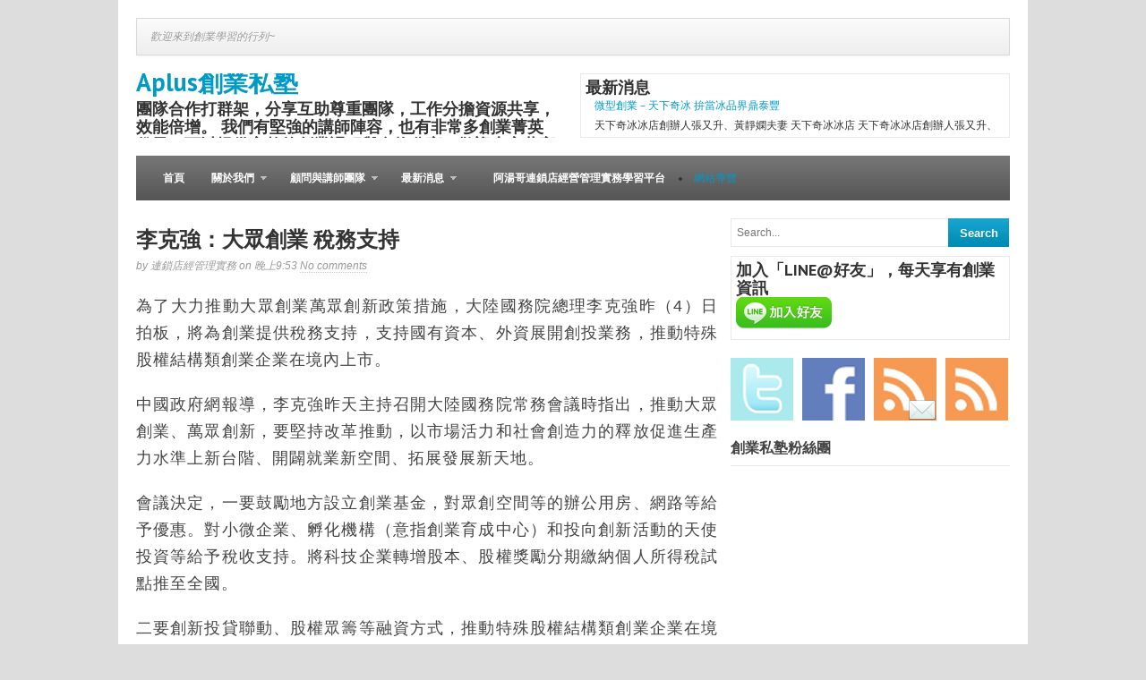

--- FILE ---
content_type: text/html; charset=UTF-8
request_url: http://www.aplus-coaching.com/2015/06/blog-post_99.html
body_size: 36441
content:
<!DOCTYPE html>
<html dir='ltr' xmlns='http://www.w3.org/1999/xhtml' xmlns:b='http://www.google.com/2005/gml/b' xmlns:data='http://www.google.com/2005/gml/data' xmlns:expr='http://www.google.com/2005/gml/expr'>
<head>
<link href='https://www.blogger.com/static/v1/widgets/2944754296-widget_css_bundle.css' rel='stylesheet' type='text/css'/>
<script async='async' crossorigin='anonymous' src='https://pagead2.googlesyndication.com/pagead/js/adsbygoogle.js?client=ca-pub-9678805844901099'></script>
<script>
  (function(i,s,o,g,r,a,m){i['GoogleAnalyticsObject']=r;i[r]=i[r]||function(){
  (i[r].q=i[r].q||[]).push(arguments)},i[r].l=1*new Date();a=s.createElement(o),
  m=s.getElementsByTagName(o)[0];a.async=1;a.src=g;m.parentNode.insertBefore(a,m)
  })(window,document,'script','https://www.google-analytics.com/analytics.js','ga');

  ga('create', 'UA-82115045-1', 'auto');
  ga('send', 'pageview');

</script>
<link href='http://fonts.googleapis.com/css?family=PT+Sans:400,700' rel='stylesheet' type='text/css'/>
<link href='http://fonts.googleapis.com/css?family=Oswald' rel='stylesheet' type='text/css'/>
<meta content='text/html; charset=UTF-8' http-equiv='Content-Type'/>
<meta content='blogger' name='generator'/>
<link href='http://www.aplus-coaching.com/favicon.ico' rel='icon' type='image/x-icon'/>
<link href='http://www.aplus-coaching.com/2015/06/blog-post_99.html' rel='canonical'/>
<link rel="alternate" type="application/atom+xml" title="Aplus創業私塾 - Atom" href="http://www.aplus-coaching.com/feeds/posts/default" />
<link rel="alternate" type="application/rss+xml" title="Aplus創業私塾 - RSS" href="http://www.aplus-coaching.com/feeds/posts/default?alt=rss" />
<link rel="service.post" type="application/atom+xml" title="Aplus創業私塾 - Atom" href="https://www.blogger.com/feeds/8424171209781030664/posts/default" />

<link rel="alternate" type="application/atom+xml" title="Aplus創業私塾 - Atom" href="http://www.aplus-coaching.com/feeds/2564606350335463112/comments/default" />
<!--Can't find substitution for tag [blog.ieCssRetrofitLinks]-->
<link href='http://biz.line.naver.jp/line_business/img/btn/addfriends_zh-Hant.png' rel='image_src'/>
<meta content='http://www.aplus-coaching.com/2015/06/blog-post_99.html' property='og:url'/>
<meta content='李克強：大眾創業 稅務支持' property='og:title'/>
<meta content='' property='og:description'/>
<meta content='https://lh3.googleusercontent.com/blogger_img_proxy/AEn0k_vQcP2lX69R1LDSj8HIsAB8FubZB8XWqdsHKXGfL83d9UiQectZhv1XwkOagqFLl_ApUfFa4vehzaGo8f30Ik716Ih4fPw9698GW_oZG7qFdeBmTJYQFE0qw3r6obHl2iXZUxJomVmdfA=w1200-h630-p-k-no-nu' property='og:image'/>
<title>李克強&#65306;大眾創業 稅務支持 ~ Aplus創業私塾</title>
<link href='YOUR-FAVICON-URL' rel='shortcut icon' type='image/vnd.microsoft.icon'/>
<style id='page-skin-1' type='text/css'><!--
/*
-----------------------------------------------
Template Name  : Table
Author         : NewBloggerThemes.com
Author URL     : http://newbloggerthemes.com/
Theme URL      : http://newbloggerthemes.com/table-blogger-template/
Created Date   : Sunday, January 6, 2013
License        : This template is free for both personal and commercial use, But to satisfy the 'attribution' clause of the license, you are required to keep the footer links intact which provides due credit to its authors.For more information about this license, please use this link :http://creativecommons.org/licenses/by/3.0/
----------------------------------------------- */
body#layout ul{list-style-type:none;list-style:none}
body#layout ul li{list-style-type:none;list-style:none}
body#layout #content {width:550px;}
body#layout #featured-slider {display:none;}
body#layout #headbox{display:none;}
body#layout .header-ad{height:130px;}
/* Variable definitions
====================
*/
/* Use this with templates/template-twocol.html */
/* =Reset default browser CSS. Based on work by Eric Meyer: http://meyerweb.com/eric/tools/css/reset/index.html
-------------------------------------------------------------- */
html, body, div, span, applet, object, iframe,
h1, h2, h3, h4, h5, h6, p, blockquote, pre,
a, abbr, acronym, address, big, cite, code,
del, dfn, em, font, ins, kbd, q, s, samp,
small, strike, strong, sub, sup, tt, var,
dl, dt, dd, ol, ul, li,
fieldset, form, label, legend,
table, caption, tbody, tfoot, thead, tr, th, td {
border: 0;
font-family: inherit;
font-size: 100%;
font-style: inherit;
font-weight: inherit;
margin: 0;
outline: 0;
padding: 0;
vertical-align: baseline;
}
:focus { /* remember to define focus styles! */
outline: 0;
}
body {
background: #fff;
line-height: 1;
}
ol, ul {
list-style: none;
}
table { /* tables still need 'cellspacing="0"' in the markup */
border-collapse: separate;
border-spacing: 0;
}
caption, th, td {
font-weight: normal;
text-align: left;
}
blockquote:before, blockquote:after,
q:before, q:after {
content: "";
}
blockquote, q {
quotes: "" "";
}
a img {
border: 0;
}
/* Floating */
.left {
float: left;
}
.right {
float: right;
}
/* Clear Floats */
* html .clear {
height: 1%;
}
.clear:after {
clear: both;
content: ".";
display: block;
height: 0;
visibility: hidden;
}
.clear {
display: block;
}
/* 1.1 Defaults */
body { background: #ddd; color: #333; font: 12px/20px Arial, Helvetica, Sans-serif; }
/* Headings */
h1,h2,h3,h4,h5,h6 { font-weight: bold;font-family:'PT Sans',Arial,Helvetica,Sans-serif; }
h1 { font-size: 22px; }
h2 { font-size: 18px; }
h3 { font-size: 15px; }
h4 { font-size: 13px; }
h5,
h6 { font-size: 12px; }
/* Input Form & Textarea */
input,
textarea { border: 1px solid #e6e6e6; color: #777; padding: 6px; }
input:focus { background: #fff; }
input[type='submit'],
button { background: url(https://blogger.googleusercontent.com/img/b/R29vZ2xl/AVvXsEgQHBSEJtpZMllrD3DTKQw9Oyzay3hs8TyNbITyq7vxv5B1GJdxL1butthSwskMGG9e3SmIgtEe2pQO-bkQF7rDuztSe-VHAO2D5jz4eM7CyFBU_rjKH_tVP27KcWMa0EIU5S7HXQQZcl0X/s0/alert-overlay.png) left center repeat-x; height: 32px; padding: 0 10px; border: none; color: #fff; font-weight: bold; }
/* 1.2 Links */
a,
a:visited { -webkit-transition: background-color, color 0.2s linear; -moz-transition: background-color, color 0.2s linear; transition: background-color, color 0.2s linear; text-decoration: none; }
a:active { outline: 0; }
a:hover { text-decoration: underline; }
/* =2. Site Structure & Appearance
----------------------------------------------- */
/* 2.1 Containers & Columns */
#wrapper { background: #fff; margin: 0px auto; padding: 20px 0 20px 0; width: 1016px; }
.inner-wrap { margin: 0 auto; width: 976px; }
#content { float: left; width: 650px; }
#sidebar { float: right; width: 312px; }
#footer { margin: 20px 0 0 0; }
.one-col { width: 976px !important; }
/* 2.2 Navigation Menu */
.nav { list-style: none; line-height: 1; margin: 0; overflow: hidden; padding: 0; z-index: 999; }
.nav a { display: block; position: relative; text-decoration: none; z-index: 100; }
.nav li { float: left; width: auto; z-index: 999; }
.nav li a { padding: 0 15px; text-decoration: none; }
.nav li:hover a, .nav li:hover a:active { text-decoration: none; }
.nav li ul { left: -999em; position: absolute; width: 182px; z-index: 999; }
.nav li ul li a, .nav li ul li a:visited { background: #fff; font-size: 12px; padding: 10px 15px; width: 150px; }
.nav li ul li a.sf-with-ul { padding: 10px 15px; }
.nav li ul ul { margin: -38px 0 0 180px; }
.nav li:hover, .nav li.hover { position: static; }
.nav li:hover ul ul, .nav li.sfhover ul ul,
.nav li:hover ul ul ul, .nav li.sfhover ul ul ul,
.nav li:hover ul ul ul ul, .nav li.sfhover ul ul ul ul { left: -999em; }
.nav li:hover ul, .nav li.sfhover ul,
.nav li li:hover ul, .nav li li.sfhover ul,
.nav li li li:hover ul, .nav li li li.sfhover ul,
.nav li li li li:hover ul, .nav li li li li.sfhover ul { left: auto; }
.nav .sf-sub-indicator { background: url(https://blogger.googleusercontent.com/img/b/R29vZ2xl/AVvXsEj2IMh129px7U3oa08CyP6nABBjz8BTiAe8ESvYkS4lrMGCzVlMhUyBre5xeMQlqzdKDORDi-sv6bimFsQ2X9I-lJsR-UwtsdKR5jktFLMZet-us_Jg0B9AJjbUCvkhiqM-vSm8D_uRgpO0/s0/arrow-down.png) no-repeat 0px 0; overflow: hidden; position: absolute; width: 9px; height: 9px; text-indent: -999em; top: 1.2em; right: 0.45em; }
.nav li ul .sf-sub-indicator { background: url(https://blogger.googleusercontent.com/img/b/R29vZ2xl/AVvXsEgXpGpBY7r6TABKSIUy22a_j4pWn68J91GOhE-_bH72frNSmsBeOM9Blyl84CxarHl83gH0-Tw1gT4L6W3bJI4tm5Eyvv0rUYknQtD-NYd507NrVEXRfE5w3yfYEYiNdpXdc38sPbUcqFax/s0/bullet.png) no-repeat; display: block; overflow: hidden; position: absolute; width: 10px; height: 10px; text-indent: -999em; top: 1.3em; right: 0.4em; }
/* Primary Nav */
#primary-nav { border-bottom: 1px solid #e6e6e6; height: 40px; }
#primary-nav .nav { float: right; line-height: 40px; }
#primary-nav .nav li a { border-left: 1px solid #e9e9e9; color: #999; }
#primary-nav .nav li a:hover, #primary-nav .nav li.sfHover a { background: #fff; }
#primary-nav .nav li li a, #primary-nav .nav li.sfHover li a { background: #fff; border-left: none; border-bottom: 1px solid #dfdfdf; color: #999; font-weight: normal; line-height: 1; padding: 12px 15px; }
#primary-nav .nav li li a:hover { background: #f0f0f0; }
#primary-nav .nav li ul { margin: 1px 0 0 1px; }
#primary-nav .nav .sf-sub-indicator { background: url(https://blogger.googleusercontent.com/img/b/R29vZ2xl/AVvXsEj2IMh129px7U3oa08CyP6nABBjz8BTiAe8ESvYkS4lrMGCzVlMhUyBre5xeMQlqzdKDORDi-sv6bimFsQ2X9I-lJsR-UwtsdKR5jktFLMZet-us_Jg0B9AJjbUCvkhiqM-vSm8D_uRgpO0/s0/arrow-down.png) no-repeat; display: block; position: absolute; top: 18px; right: 11px; width: 7px; height: 4px; }
#primary-nav .nav li ul .sf-sub-indicator { background: url(https://blogger.googleusercontent.com/img/b/R29vZ2xl/AVvXsEj2CPdLDqMHnfqwrFmsaZUYMV92ZR-HQAB8_khzDCF5lKZ-HvuV23Bvo9lCDe-UzyTidT9oc0SvM2A8n1ORUMk22wK3IGLunUvUulLyjTuuauRyC0AWXlP8BddSuNgS9EgnbMjk8Re53Wci/s0/arrow-right.png) no-repeat; display: block; overflow: hidden; position: absolute; width: 10px; height: 10px; text-indent: -999em; top: 1.2em; right: 0.4em; }
#primary-nav .nav li a.sf-with-ul { padding-right: 25px !important; }
/* Secondary Nav */
#secondary-nav { width: 100%; height: 50px; line-height: 50px; margin: 0 0 20px 0; overflow: hidden;  }
#secondary-nav .nav { float: left; height: 50px; line-height: 50px; }
#secondary-nav .nav li a { color: #fff; font-size: 12px; font-weight: bold; }
#secondary-nav .nav li.first a { padding-left: 30px; }
#secondary-nav .nav li a:hover, #secondary-nav .nav li.sfHover a { color: #fff; }
#secondary-nav .nav li ul { margin: 0; }
#secondary-nav .nav li ul ul { padding-top: 0; }
#secondary-nav .nav li li a, #secondary-nav .nav li.sfHover li a { background: #fff; border-bottom: 1px solid #dfdfdf; color: #666; font-weight: normal; line-height: 1; padding: 12px 15px; }
#secondary-nav .nav li li a:hover { background: #f0f0f0; }
#secondary-nav .nav .sf-sub-indicator { background: url(https://blogger.googleusercontent.com/img/b/R29vZ2xl/AVvXsEj2IMh129px7U3oa08CyP6nABBjz8BTiAe8ESvYkS4lrMGCzVlMhUyBre5xeMQlqzdKDORDi-sv6bimFsQ2X9I-lJsR-UwtsdKR5jktFLMZet-us_Jg0B9AJjbUCvkhiqM-vSm8D_uRgpO0/s0/arrow-down.png) no-repeat; display: block; position: absolute; top: 23px; right: 11px; width: 7px; height: 4px; }
#secondary-nav .nav li ul .sf-sub-indicator { background: url(https://blogger.googleusercontent.com/img/b/R29vZ2xl/AVvXsEj2CPdLDqMHnfqwrFmsaZUYMV92ZR-HQAB8_khzDCF5lKZ-HvuV23Bvo9lCDe-UzyTidT9oc0SvM2A8n1ORUMk22wK3IGLunUvUulLyjTuuauRyC0AWXlP8BddSuNgS9EgnbMjk8Re53Wci/s0/arrow-right.png) no-repeat; display: block; overflow: hidden; position: absolute; width: 10px; height: 10px; text-indent: -999em; top: 1.2em; right: 0.4em; }
#secondary-nav .nav li a.sf-with-ul { padding-right: 25px !important; }
/* 2.3 Header */
#headermain { height: 72px; padding: 20px 0; z-index: 999; }
.header-ad { background:#fff;border:1px solid #e9e9e9;float:right;width:468px;height:60px;padding:5px;overflow:hidden;}
#header {float:left;width:470px;height:72px;overflow:hidden;}
#header h1 {font-size: 28px;margin: 0 0 10px;}
#header h2 {font-size: 18px;}
/* Logo */
#text-logo { float: left; }
#site-title { color: #333; font-size: 36px; font-weight: bold; letter-spacing: -1px; line-height: 72px; }
#site-desc { color: #999; float: left; font-size: 12px; font-style: italic; line-height: 40px; text-indent: 15px; }
#site-title a,
#site-title a:hover { color: #555; text-decoration: none; }
#logo { line-height: 1; overflow: hidden; }
/* 2.4 Content */
/* 2.4.1 Slider */
#featured-slider { float: left; width: 644px; margin: 0 0 10px 0;overflow:hidden; }
#featured-slider .entry-thumb { width: 632px; height: 350px; }
#featured-slider .entry-date { top: 306px; right: 0;text-shadow:none; }
/* Flexslider */
.flexslider { margin: 0; padding: 0; }
.flexslider .slides > li { display: none; -webkit-backface-visibility: hidden; }
.flexslider .slides img { width: 100%; display: block; }
.flex-pauseplay span { text-transform: capitalize; }
.slides:after { content: "."; display: block; clear: both; visibility: hidden; line-height: 0; height: 0; }
html[xmlns] .slides { display: block; }
* html .slides { height: 1%; }
.no-js .slides > li:first-child { display: block; }
.flexslider { padding: 5px; position: relative; zoom: 1; }
.flexslider:hover { background: #fbfbfb; }
.flex-viewport { max-height: 2000px; -webkit-transition: all 1s ease; -moz-transition: all 1s ease; transition: all 1s ease; }
.loading .flex-viewport { max-height: 300px; }
.flexslider .slides { zoom: 1; }
.carousel li { margin-right: 5px }
.flex-caption { font-size: 18px; font-weight: bold; padding: 13px 10px 10px; }
.flex-caption a:hover { text-decoration: none; }
.flexslider .entry-comment,
.flexslider .entry-comment a,
.flexslider .entry-comment a:visited { top: 7px; right: 5px; }
/* Direction Nav */
.flex-direction-nav a { width: 30px; height: 30px; margin: -20px 10px 0; display: block; background: url(https://blogger.googleusercontent.com/img/b/R29vZ2xl/AVvXsEjpw4i-7bPIK6c_9ph8zf7k4IgAFRjzwvW-PB3EYL09Yz1uXXIMl4sGmriZ_47dF9FzPnJ56X8PITrfB6SJQ4LKF90Ed-EUABnYHPpfrcfYmVXxwkLKUw-qj4JShwoT3MoG4aVxzGUmX8mL/s0/bg-direction-nav.png) no-repeat 0 0; position: absolute; top: 50%; cursor: pointer; text-indent: -9999px; opacity: 0; -webkit-transition: all .3s ease; }
.flex-direction-nav .flex-next { background-position: 100% 0; right: -36px; }
.flex-direction-nav .flex-prev { left: -36px; }
.flexslider:hover .flex-next { opacity: 0.8; right: 5px; }
.flexslider:hover .flex-prev { opacity: 0.8; left: 5px; }
.flexslider:hover .flex-next:hover, .flexslider:hover .flex-prev:hover { opacity: 1; }
.flex-direction-nav .disabled { opacity: .3!important; filter: alpha(opacity=30); cursor: default; }
/* Control Nav */
.flex-control-nav { width: 100%; position: absolute; top: 325px; text-align: center; }
.flex-control-nav li { margin: 0 6px; display: inline-block; zoom: 1; *display: inline; }
.flex-control-paging li a { width: 13px; height: 13px; display: block; background: url(https://blogger.googleusercontent.com/img/b/R29vZ2xl/AVvXsEhi9UBKFhkG9BuGuecJKko6GkRjDq2gsqEOtgDIzmNNm8YTKE3qf2Kx_-H1vtNxVwVUvPC0gSAobb2Gtmiszbrh7qbGi5LgdbWzJZTLqo4hHSYH9lfStvjnFUdiLMLEx_vaRShWaKCuH657/s0/bg-control-nav.png) no-repeat; cursor: pointer; margin: 0 1px; text-indent: -9999em; }
.flex-control-paging li a:hover { background-position: 0 -13px; }
.flex-control-paging li a.flex-active { background-position: 0 -26px; cursor: default; }
.flex-control-thumbs { margin: 5px 0 0; position: static; overflow: hidden; }
.flex-control-thumbs li { width: 25%; float: left; margin: 0; }
.flex-control-thumbs img { width: 100%; display: block; opacity: .7; cursor: pointer; }
.flex-control-thumbs img:hover { opacity: 1; }
.flex-control-thumbs .active { opacity: 1; cursor: default; }
/* 2.4.2 首頁 */
/* Search Form */
#searchform { margin: 0px; padding: 0px; }
.searchinput { float: left; background: #fff; width: 230px; height: 18px; font-size: 12px; color: #666; border: 1px solid #e9e9e9; border-right: none; }
.searchsubmit { float: left; background: url(https://blogger.googleusercontent.com/img/b/R29vZ2xl/AVvXsEgQHBSEJtpZMllrD3DTKQw9Oyzay3hs8TyNbITyq7vxv5B1GJdxL1butthSwskMGG9e3SmIgtEe2pQO-bkQF7rDuztSe-VHAO2D5jz4eM7CyFBU_rjKH_tVP27KcWMa0EIU5S7HXQQZcl0X/s0/alert-overlay.png) left center repeat-x; width: 68px; height: 32px; border: none; color: #fff; font-weight: bold; }
/* News Ticker */
#news-ticker { color: #999; font-size: 11px; font-weight: bold; line-height: 24px; margin: 0 0 20px 0; padding: 10px; position: relative; overflow: hidden; height: 22px; }
#news-ticker span.text { color: #333; float: left; letter-spacing: 1px; text-transform: uppercase; }
#news-ticker span.headline-comment a { color: #999; }
#news-ticker .news { display: inline; float: left; padding-left: 5px; overflow: hidden; }
#news-ticker .news-ticker { display: none; }
.headline-nav { position: absolute; width: 34px; top: 13px; right: 10px; }
.headline-nav a,
.headline-nav a:visited { display: block; width: 16px; height: 16px; text-indent: -9999em; }
.headline-previous { float: left; background: url(https://blogger.googleusercontent.com/img/b/R29vZ2xl/AVvXsEjIVkOKq55Zv0eCUeFRK7bKjIdleWORtx2WDaWTILBlLI_zmtuu5v5HwQ40CqXI2ru91SSjdVZQSr3EQag-XqOQnfovo67dpzO9BHcVdmLsxIn1aaEsC0MmQbIxDuaYnSWxksqPolAX-hRt/s0/ico-nav-left.png) no-repeat; }
.headline-next { float: right; background: url(https://blogger.googleusercontent.com/img/b/R29vZ2xl/AVvXsEjvAzRnQq8wavWGKj59CSz45V3jWay73aLrtWV0vJTu2HNW86g_3lV4eivXkwsgbkuVSH_D-6XAI6XOD_Os3vey4O9h3wKn8QYlsLzApQhtfDCVHIC_TlRUCcbrV_zfiBIdN1_pqCz69pWe/s0/ico-nav-right.png) no-repeat; }
/* Entry Box */
a.entry-box { display: block; float: left; width: 300px; margin: 0 20px 20px 0; padding: 5px; position: relative; }
a.entry-box:hover { background: #fbfbfb; text-decoration: none; }
.entry-last { margin-right: 0 !important; }
.entry-box .entry-thumb { display: block; position: relative; margin: 0 0 10px 0; }
.entry-date { width: 40px; height: 44px; position: absolute; right: 5px; top: 161px; background: #333; color: #ddd; text-align: center; font-weight: bold; }
span.entry-month { font-size: 12px; position: relative; top: 3px; text-transform: uppercase; }
span.entry-day { font-size: 22px; position: relative; top: -1px; }
.entry-comment,
.entry-comment a,
.entry-comment a:visited { color: #fff; font-size: 32px; font-weight: bold; opacity: 0.4; position: absolute; top: 15px; right: 10px; }
.entry-box .entry-title { font-size: 14px; line-height: 1.2; margin: 0 0 5px 0; padding: 0 10px; text-decoration: none; }
.entry-box .entry-excerpt { color: #666; margin: 0 0 5px 0; padding: 0 10px; }
/* 2.5 Sidebar */
#sidebar { }
/* 2.6 Footer */
#footer { color: #fff; font-size: 11px; padding: 15px 10px;text-shadow:0px 1px 0px #000;font-family:Tahoma,Arial; }
#footer a,
#footer a:visited { color: #fff; }
#footer a:hover { text-decoration: none; }
/* =3. Posts
----------------------------------------------- */
.page-title { display: block; font-size: 22px; margin: 0 0 20px 0; }
.single #content { background: #fff;word-wrap:break-word;overflow:hidden; }
.entry-content {line-height: 24px;}
.single #content .entry-title {font-size: 24px; margin: 0 0 5px 0; padding: 10px 0 0 0; line-height: 1.2;font-family:'PT Sans',Arial,Helvetica,Sans-serif; }
.entry-tags { float: left; margin: 0 0 10px 0; }
.entry-edit { float: right; margin: 0 0 10px 0; }
.post {border-bottom: 1px solid #E9E9E9;padding-bottom: 10px;}
.post-title {color: #333333 !important;}
.post-title a {color: #333333 !important;}
/* Breadcrumbs */
#breadcrumbs { font-style: italic; color: #999; margin: 0 0 20px 0; }
#breadcrumbs a { background: url(https://blogger.googleusercontent.com/img/b/R29vZ2xl/AVvXsEgXpGpBY7r6TABKSIUy22a_j4pWn68J91GOhE-_bH72frNSmsBeOM9Blyl84CxarHl83gH0-Tw1gT4L6W3bJI4tm5Eyvv0rUYknQtD-NYd507NrVEXRfE5w3yfYEYiNdpXdc38sPbUcqFax/s0/bullet.png) no-repeat right 3px; margin-right: 1px; padding-right: 10px; color: #999; }
#breadcrumbs .cat-feed {  }
#breadcrumbs .cat-feed a { float: right; display: block; background: url(https://blogger.googleusercontent.com/img/b/R29vZ2xl/AVvXsEj2MfU3Llq8Ls7eYE2MAYZJYs0mxUXUXsuuYWyDKsZ2H5ALrijvzf1hJIwlXkA40Jag2ZRxppVSWxQaOb8p9YHgFK8GkErHU2JKG4NsvYCBH-rO8vzeBL3mGE0PLoAQYkyYrdVcZoADyQrm/s0/ico-rss.png) no-repeat right 1px; padding-right: 22px; color: #999; }
/* Related Posts */
.related-posts { margin: 0 0 20px -20px; }
.related-posts ul li { display: inline; float: left; width: 145px; margin: 0 0 0 20px; }
.related-posts ul li a:hover { text-decoration: none; }
.related-posts ul li .entry-thumb { margin: 0 0 5px 0; padding: 5px; }
.related-posts ul li:hover .entry-thumb,
.related-posts ul li a:hover .entry-thumb { background: #f0f0f0; }
.related-posts ul li a.title { border-bottom: 1px dotted #ccc; color: #999; font-style: italic; }
.related-posts ul li:hover a.title { border-bottom-style: solid; }
/* Entry Meta */
.entry-meta { color: #999; margin: 0 0 10px 0; font-style: italic; }
.entry-meta a,
.entry-meta a:visited { border-bottom: 1px dotted #ccc; color: #999; text-decoration: none; }
.entry-meta a:hover { border-style: solid; }
/* 3.1 Typographic Elements */
.entry-content blockquote { border-left: 10px solid #f7f7f7; margin: 20px 20px; padding: 0 30px 0 20px; overflow: hidden; }
.entry-content blockquote p,
blockquote a,
blockquote { color: #666; font-size: 1em; font-style: italic; }
.entry-content strong { font-weight: bold; }
.entry-content strong em,
.entry-content em strong { font-style: italic; font-weight: bold; }
.entry-content li ul { margin: 0; padding: 0; }
.entry-content input,
.entry-content textarea { font-size: 1em; padding: 3px; }
.entry-content dfn { font-weight: bold }
.entry-content del { color: #aaa; text-decoration: line-through; }
.entry-content pre,
.entry-content code,
.entry-content tt { background: #f5f5f5; color: #666; font: 12px 'andale mono', 'monotype.com', 'lucida console', monospace; line-height: 20px; overflow: auto; padding: 1em; }
.entry-content pre,
.entry-content code,
.entry-content tt { display: block; margin: 1.5em 0; white-space: pre; }
.entry-content ins { font-weight: bold; text-decoration: underline; }
.entry-content em { font-style: italic; font-weight: normal; }
.entry-content ul { list-style: none; padding-bottom: 10px; }
.entry-content ul ul,
.entry-content ol ol,
.entry-content ul ol,
.entry-content ol ul { margin-bottom: 0 }
.entry-content ul li { background: url(https://blogger.googleusercontent.com/img/b/R29vZ2xl/AVvXsEhLICbT9JSxZTi_a2qbE5TuYg1wsKGyRm2bpM_UiXYjBci6P1H7_q-ZfNlqiwTsWYoByML7HlF3XF-79G9Galw_YzLy1PhVdseKMu8jVt2GHKOKPPivJ-p8Ysg-9ccwllMSwhP9lboBYSQA/s0/dot.png) no-repeat 0 11px; padding: 3px 0 3px 10px; }
.entry-content h1,
.entry-content h2,
.entry-content h3,
.entry-content h4,
.entry-content h5,
.entry-content h6 { margin: 5px 0 10px 0 }
.entry-content hr { background: #e6e6e6; border: none; clear: both; color: #e6e6e6; height: 1px; margin: 15px 0; width: 100%; }
.entry-content ol { list-style-type: decimal; margin: 0 0 10px 25px; }
.entry-content ol ol { list-style: upper-alpha }
.entry-content ol ol ol { list-style: lower-roman }
.entry-content ol ol ol ol { list-style: lower-alpha }
.entry-content ol li { font-size: 12px; line-height: 19px; padding: 3px 0 3px 0; }
.entry-content p { margin: 0 0 10px 0; }
.entry-content a img { border: none }
/* 3.4 Author Box */
.authorbox { border-top: 1px solid #e9e9e9;margin: 10px 0 0px 0; padding: 15px 0; }
.authorbox img { background: #fff; border: 1px solid #e9e9e9; display: inline; float: left; margin: 0 15px 0 0; padding: 4px; }
.authorbox p { margin: 0; padding: 0; }
.authorbox p strong { font-size: 13px; font-weight: bold; }
/* 3.5 Entry Tables */
.entry table { width: 100%; border: 1px solid #e6e6e6; margin-bottom: 1.2em; }
.entry table tr.alt-table-row { background: #f9f9f9; }
.entry table th { padding: 6px 0 3px 0; background: #EEEEEE; border: 1px solid #e6e6e6; text-shadow: 1px 1px 0 #fff; box-shadow: inset 0 0 1px #fff; -moz-box-shadow: inset 0 0 1px #fff; -webkit-box-shadow: inset 0 0 1px #fff; }
.entry table td { padding: 6px 0 3px 10px; border: 1px solid #e6e6e6; }
/* 4.1 General Widgets */
.sidebar{color:#333;}
.sidebar a{color:#009AC7;text-decoration:none;}
.sidebar a:hover{color:#009AC7;text-decoration:underline;}
.sidebar .widget{margin:0px 0px 15px 0px;padding:0px;}
.sidebar .widget h2{ margin: 0 0 10px 0; padding: 0 0 10px 0;border-bottom: 1px solid #e9e9e9; color: #444; font-weight: bold; font-size: 16px;}
.sidebar .widget-content{margin:0px;padding:0px;}
.sidebar ul{margin:0px;padding:0px;list-style:none;list-style-type:none;}
.sidebar ul li{margin:0px; padding: 0 0 10px 10px;background: url(https://blogger.googleusercontent.com/img/b/R29vZ2xl/AVvXsEgXpGpBY7r6TABKSIUy22a_j4pWn68J91GOhE-_bH72frNSmsBeOM9Blyl84CxarHl83gH0-Tw1gT4L6W3bJI4tm5Eyvv0rUYknQtD-NYd507NrVEXRfE5w3yfYEYiNdpXdc38sPbUcqFax/s0/bullet.png) no-repeat 0 6px;}
/* Ad Widget */
.widget-ads { background: #fff; border: 1px solid #e9e9e9; display: block; margin: 0 0 20px 0; padding: 5px; }
.widget-ads h3.ad-title { color: #999; font-size: 11px; font-weight: normal; line-height: 1; margin-bottom: 7px; text-align: center; }
/* Social Widget */
#subscribe { margin: 0 0 20px 0; }
.subscribe-icons { margin: 0 auto; }
.subscribe-icons li { display: inline; float: left; font-size: 11px; margin: 0 10px 0 0; width: 70px; height: 70px; text-align: center; }
.subscribe-rss { margin-right: 0 !important; }
.subscribe-icons a { display: block; width: 70px; height: 70px; opacity: 0.8; text-indent: -9999em; }
.subscribe-icons a:hover { opacity: 1; }
.subscribe-icons .subscribe-twitter a { background: url(https://blogger.googleusercontent.com/img/b/R29vZ2xl/AVvXsEht_y9hS6HFRDgYk8WBC0tUxKchr2AfKaSpCj7wdneJ3JugGDF4ypeI4iM1s4Izc8vxBqXiNFb9Dps1keOSGuFPfUczHtSQAB0LtVXadrdDvLlxcjNh0hR_Z5eh27WfhGTEDDhwslqdqtA_/s0/ico-social-twitter.png) center top no-repeat; }
.subscribe-icons .subscribe-facebook a { background: url(https://blogger.googleusercontent.com/img/b/R29vZ2xl/AVvXsEj58d2D_YLM-JDNHfWNlq6tddZUPEHTzpG6rR3m4qYTQeHYRbVUtrOUyBiXNoA0bYNHl14RObxItPxkKaYs6GVeTx60Elg3tD8lR7ICqH-R6bZPWM8qhAtAi1s2h38E75dFHHxnAICoH-hD/s0/ico-social-facebook.png) center top no-repeat; }
.subscribe-icons .subscribe-rss a { background: url(https://blogger.googleusercontent.com/img/b/R29vZ2xl/AVvXsEh0P_xbV8uGCoWDFr3La6sa_Gzh9alCY3TYaMl2znYNSr7xFYohQcGFdabhI6Coec4bm2MD30X6UqdkzVTGXW6x-aNwTW_1MB4ckhjZJaHauucQ1apR0A38hSnqa3VDWCU_biRN4wDOKgum/s0/ico-social-rss.png) center top no-repeat; }
.subscribe-icons .subscribe-email a { background: url(https://blogger.googleusercontent.com/img/b/R29vZ2xl/AVvXsEhQ0nRTO3gTH4etz47x-JLzeCjwZ9hFlQ3so6GUDGmoNxVKkOYVmB6PWk6PHluSTmz8yWs2uPvMVcMVI-GAerMTYDH1qyLXcmJViF6rnS2d-uulIos-bIqRdPb2apuGOV2aXvEEsd9IODW3/s0/ico-social-email.png) center top no-repeat; }
/* 7.2 CSS3 Effects */
#primary-nav,
.flexslider,
#news-ticker,
.entry-box,
.related-posts ul li .entry-thumb {
background: #FBFBFB;
background: -webkit-gradient(linear, left top, left bottom, from(#FBFBFB), to(#EEEEEE));
background: -webkit-linear-gradient(#FBFBFB, #EEEEEE);
background: -moz-linear-gradient(center top, #FBFBFB 0%, #EEEEEE 100%);
background: -moz-gradient(center top, #FBFBFB 0%, #EEEEEE 100%);
background: -o-linear-gradient(top, #FBFBFB, #EEEEEE);
filter: progid:DXImageTransform.Microsoft.gradient(GradientType=0,startColorstr=#FBFBFB,endColorstr=#EEEEEE);
-ms-filter: "progid:DXImageTransform.Microsoft.gradient(GradientType=0,startColorstr=#FBFBFB, endColorstr=#EEEEEE)";
box-shadow: 0 2px 2px 0 rgba(0, 0, 0, 0.03);
-webkit-box-shadow: 0 2px 2px 0 rgba(0, 0, 0, 0.03);
-moz-box-shadow: 0 2px 2px 0 rgba(0, 0, 0, 0.03);
text-shadow: 0 1px 0 #fff;
border: 1px solid #d9d9d9;
}
/* 7.3 Slider Loading Effects */
.loading { height: 393px; background: #fff url('https://blogger.googleusercontent.com/img/b/R29vZ2xl/AVvXsEiFTYMp-NgmrkyXFJx5hoGPUFcrD46NQvaQ7FEqTBPYKxgZ6fXXzvr3G4Ur2478cfTZSAgNwOiXYWPkpgMAFJvikKu7370SZr0oCxG29Yk4_77Og-TLoWUaHX4PUo-UTbKCZCz8FylBu763/s0/ajax-loader.gif') no-repeat center center; padding: 6px; border: none; box-shadow: none; -webkit-box-shadow: none; -moz-box-shadow: none; }
.loading:hover { background: #fff url('https://blogger.googleusercontent.com/img/b/R29vZ2xl/AVvXsEiFTYMp-NgmrkyXFJx5hoGPUFcrD46NQvaQ7FEqTBPYKxgZ6fXXzvr3G4Ur2478cfTZSAgNwOiXYWPkpgMAFJvikKu7370SZr0oCxG29Yk4_77Og-TLoWUaHX4PUo-UTbKCZCz8FylBu763/s0/ajax-loader.gif') no-repeat center center; }
a,
a:visited,
#wp-calendar a,
#footer a:hover {
color: #009AC7;
}
.flexslider .entry-title a,
.entry-box .entry-title {
color: #666;
}
.flexslider:hover .entry-title a,
.flexslider .entry-title a:hover,
a.breaking-news:hover,
.entry-box:hover .entry-title {
color: #009AC7 !important;
}
.searchsubmit,
input[type="submit"],
button {
background-color: #009AC7;
}
#secondary-nav,
#footer {
background: #666666;
background: -webkit-gradient(linear, left top, left bottom, from(#777777), to(#555555));
background: -webkit-linear-gradient(#777777, #555555);
background: -moz-linear-gradient(center top, #777777 0%, #555555 100%);
background: -moz-gradient(center top, #777777 0%, #555555 100%);
background: -o-linear-gradient(top, #777777, #555555);
filter: progid:DXImageTransform.Microsoft.gradient(GradientType=0,startColorstr=#777777,endColorstr=#555555);
-ms-filter: "progid:DXImageTransform.Microsoft.gradient(GradientType=0,startColorstr=#777777, endColorstr=#555555)";
}
#secondary-nav .nav li a:hover, #secondary-nav .nav li.sfHover a {
background: #666666;
}
h2.date-header {
margin: 1.5em 0 .5em;
display: none;
}
.main .widget {
margin: 0 0 5px;
padding: 0 0 2px;
}
.main .Blog {
border-bottom-width: 0;
}
#header .description {
color:#ffffff;
font-size:14px;
text-shadow:0px 1px 0px #000000;
}
/* Comments----------------------------------------------- */
#comments {
padding:10px;
color:#666;
margin-bottom:20px;
}
#comments h4 {
font-size:22px;
margin-bottom:10px;
}
#comment-name-url {
width: 365px;
float: left;
}
#comment-date {
width: 365px;
float: left;
margin-top: 5px;
font-size: 10px;
}
#comment-header {
float: left;
padding: 5px 0 40px 10px;
margin: 5px 0 15px 0;
position: relative;
background-color: #ffffff;
border: 1px dashed #eeeeee;
}
.avatar-image-container {
background: url(http: https://blogger.googleusercontent.com/img/b/R29vZ2xl/AVvXsEgeCF5mtqZzfbHaWuJR3pyLBv5JhlL7nzniiuO_UkbGuXLs0M_iopkgTOTAEj8i-GEdWs3FUdw_Y-t1T3RWYa7Uz-9TuprZTB3eMvlCvhNhw_TGdrKJAkgdi1VEiO1UdfhVIhpNf8QiUh_u/s1600/comment-avatar.jpg);
width: 32px;
height: 32px;
float: right;
margin: 5px 10px 5px 5px;
border: 1px solid #dddddd;
}
.avatar-image-container img {
width: 32px;
height: 32px;
}
a.comments-autor-name {
color: #000000;
font: normal bold 14px Arial, Tahoma, Verdana;
}
a.says {
color: #000000;
font: normal 14px Arial, Tahoma, Verdana;
}
.says a:hover {
text-decoration: none;
}
.deleted-comment {
font-style: italic;
color: gray;
}
#blog-pager-newer-link {
float: left;
}
#blog-pager-older-link {
float: right;
}
#blog-pager {
text-align: center;
padding:5px;
}
.feed-links {
clear: both;
}
/* Profile ----------------------------------------------- */
.profile-img {
float: left;
margin-top: 0;
margin-right: 5px;
margin-bottom: 5px;
margin-left: 0;
padding: 4px;
border: 1px solid #eeeeee;
}
.profile-data {
margin: 0;
text-transform: uppercase;
letter-spacing: .1em;
color: #000000;
font-weight: bold;
line-height: 1.6em;
}
.profile-datablock {
margin: .5em 0 .5em;
}
.profile-textblock {
margin: 0.5em 0;
line-height: 1.6em;
}
.avatar-image-container {
background: url(https://blogger.googleusercontent.com/img/b/R29vZ2xl/AVvXsEhenN7rmFghfs8TbaDlpy0Bj4Rstgw280joe9nze_yFivk5NUn8IWo2f0ViwxxZGSbzVN3MVg58eNDYtxfgDzIfsbR0hZKyoQ6Np7A3EudsUN03SOQVR7rGIoVr-r61EOs5GP2ApBZJJw_R/s0/comment-avatar.jpg);
width: 32px;
height: 32px;
float: right;
margin: 5px 10px 5px 5px;
border: 1px solid #dddddd;
}
.avatar-image-container img {
width: 32px;
height: 32px;
}
.profile-link {
text-transform: uppercase;
letter-spacing: .1em;
}
.comment-form {
max-width: 600px;
}
#navbar-iframe {
height: 0;
visibility: hidden;
display: none;
}
.cover {
float: left;
width: 100%;
}
.PopularPosts .widget-content ul li {
padding:0 0 15px 10px;
}
.reaction-buttons table{
border:none;
margin-bottom:5px;
}
.reaction-buttons table, .reaction-buttons td{
border:none;
}

--></style>
<link href='' media='all' rel='stylesheet' type='text/css'/>
<link href='' rel='stylesheet' type='text/css'/>
<link href='' rel='stylesheet' type='text/css'/>
<script src='https://ajax.googleapis.com/ajax/libs/jquery/1.8.0/jquery.min.js' type='text/javascript'></script>
<script type='text/javascript'>
//<![CDATA[

/*
 * Superfish v1.4.8 - jQuery menu widget
 * Copyright (c) 2008 Joel Birch
 *
 * Dual licensed under the MIT and GPL licenses:
 * 	http://www.opensource.org/licenses/mit-license.php
 * 	http://www.gnu.org/licenses/gpl.html
 *
 * CHANGELOG: http://users.tpg.com.au/j_birch/plugins/superfish/changelog.txt
 */

;(function($){
	$.fn.superfish = function(op){

		var sf = $.fn.superfish,
			c = sf.c,
			$arrow = $(['<span class="',c.arrowClass,'"> &#187;</span>'].join('')),
			over = function(){
				var $$ = $(this), menu = getMenu($$);
				clearTimeout(menu.sfTimer);
				$$.showSuperfishUl().siblings().hideSuperfishUl();
			},
			out = function(){
				var $$ = $(this), menu = getMenu($$), o = sf.op;
				clearTimeout(menu.sfTimer);
				menu.sfTimer=setTimeout(function(){
					o.retainPath=($.inArray($$[0],o.$path)>-1);
					$$.hideSuperfishUl();
					if (o.$path.length && $$.parents(['li.',o.hoverClass].join('')).length<1){over.call(o.$path);}
				},o.delay);	
			},
			getMenu = function($menu){
				var menu = $menu.parents(['ul.',c.menuClass,':first'].join(''))[0];
				sf.op = sf.o[menu.serial];
				return menu;
			},
			addArrow = function($a){ $a.addClass(c.anchorClass).append($arrow.clone()); };
			
		return this.each(function() {
			var s = this.serial = sf.o.length;
			var o = $.extend({},sf.defaults,op);
			o.$path = $('li.'+o.pathClass,this).slice(0,o.pathLevels).each(function(){
				$(this).addClass([o.hoverClass,c.bcClass].join(' '))
					.filter('li:has(ul)').removeClass(o.pathClass);
			});
			sf.o[s] = sf.op = o;
			
			$('li:has(ul)',this)[($.fn.hoverIntent && !o.disableHI) ? 'hoverIntent' : 'hover'](over,out).each(function() {
				if (o.autoArrows) addArrow( $('>a:first-child',this) );
			})
			.not('.'+c.bcClass)
				.hideSuperfishUl();
			
			var $a = $('a',this);
			$a.each(function(i){
				var $li = $a.eq(i).parents('li');
				$a.eq(i).focus(function(){over.call($li);}).blur(function(){out.call($li);});
			});
			o.onInit.call(this);
			
		}).each(function() {
			var menuClasses = [c.menuClass];
			if (sf.op.dropShadows  && !($.browser.msie && $.browser.version < 7)) menuClasses.push(c.shadowClass);
			$(this).addClass(menuClasses.join(' '));
		});
	};

	var sf = $.fn.superfish;
	sf.o = [];
	sf.op = {};
	sf.IE7fix = function(){
		var o = sf.op;
		if ($.browser.msie && $.browser.version > 6 && o.dropShadows && o.animation.opacity!=undefined)
			this.toggleClass(sf.c.shadowClass+'-off');
		};
	sf.c = {
		bcClass     : 'sf-breadcrumb',
		menuClass   : 'sf-js-enabled',
		anchorClass : 'sf-with-ul',
		arrowClass  : 'sf-sub-indicator',
		shadowClass : 'sf-shadow'
	};
	sf.defaults = {
		hoverClass	: 'sfHover',
		pathClass	: 'overideThisToUse',
		pathLevels	: 1,
		delay		: 800,
		animation	: {opacity:'show'},
		speed		: 'normal',
		autoArrows	: true,
		dropShadows : false,
		disableHI	: false,		// true disables hoverIntent detection
		onInit		: function(){}, // callback functions
		onBeforeShow: function(){},
		onShow		: function(){},
		onHide		: function(){}
	};
	$.fn.extend({
		hideSuperfishUl : function(){
			var o = sf.op,
				not = (o.retainPath===true) ? o.$path : '';
			o.retainPath = false;
			var $ul = $(['li.',o.hoverClass].join(''),this).add(this).not(not).removeClass(o.hoverClass)
					.find('>ul').hide().css('visibility','hidden');
			o.onHide.call($ul);
			return this;
		},
		showSuperfishUl : function(){
			var o = sf.op,
				sh = sf.c.shadowClass+'-off',
				$ul = this.addClass(o.hoverClass)
					.find('>ul:hidden').css('visibility','visible');
			sf.IE7fix.call($ul);
			o.onBeforeShow.call($ul);
			$ul.animate(o.animation,o.speed,function(){ sf.IE7fix.call($ul); o.onShow.call($ul); });
			return this;
		}
	});

})(jQuery);

jQuery(document).ready(function() { 
	jQuery('ul.nav').superfish(); 
});

//]]>
</script>
<script type='text/javascript'>
//<![CDATA[

//Begin!
jQuery(document).ready(function(){

// Slider Init
	$(window).load(function() {
			$('.flexslider').flexslider( {
				keyboardNav: 'true',
				smoothHeight: 'true',
				start: function(slider) {
				        slider.removeClass('loading');
				}				
			});
		});

/*= Menu
---------------------------------------------------------------------*/
    jQuery('ul.nav').superfish({
        //animation: {height:'show'},   // slide-down effect without fade-in
        delay: 10,               // 1.2 second delay on mouseout
        dropShadows: true
    });

   
/*= News Ticker
---------------------------------------------------------------------*/
    var newsTicker = jQuery('li.news-ticker');
    var tickerTimeId = 0;
    var currentNews = 0;
    var olderNews = 0;
    var sumNews = jQuery(newsTicker).size();

    function newsTickerInit(){
        jQuery(newsTicker).eq(0).fadeIn();
        newsTickerClick();
        tickerTimeId = setInterval(autoTicherScroll,6000);
    }
    newsTickerInit();

    function newsTickerClick(){
        jQuery(newsTicker).each(function(index){
            if(!jQuery(this).children('a').is(':hidden')){
                currentNews = index;
            }
        });
        jQuery('a.headline-previous').click(function(){
            clearInterval(tickerTimeId);
            olderNews = currentNews;
            if(currentNews == 0){
                currentNews = sumNews-1;
            }else{
                currentNews = currentNews-1;
            }
            jQuery(newsTicker).eq(olderNews).stop(true,true).fadeOut().queue(function(){
                jQuery(newsTicker).eq(currentNews).stop(true,true).fadeIn();
            });

            tickerTimeId = setInterval(autoTicherScroll,6000);
        });
        jQuery('a.headline-next').click(function(){
            clearInterval(tickerTimeId);
            olderNews = currentNews;
            if(currentNews == sumNews-1){
                currentNews = 0;
            }else{
                currentNews = currentNews+1;
            }
            jQuery(newsTicker).eq(olderNews).stop(true,true).fadeOut().queue(function(){
                jQuery(newsTicker).eq(currentNews).stop(true,true).fadeIn();
            });
            tickerTimeId = setInterval(autoTicherScroll,6000);
        });
    }

    function autoTicherScroll(){
        olderNews = currentNews;
        if(currentNews == sumNews-1){
            currentNews = 0;
        }else{
            currentNews = currentNews+1;
        }
        jQuery(newsTicker).eq(olderNews).stop(true,true).fadeOut().queue(function(){
            jQuery(newsTicker).eq(currentNews).stop(true,true).fadeIn();
        });
    }

	
/*= Overlay Animation
---------------------------------------------------------------------*/

    function tj_overlay(){
        if(!($.browser.msie && ($.browser.version!='9.0'))){
            jQuery('li.portfolio img,li.post img,li.item img').parent('a').hover(
                function(){
                    jQuery(this).find('.overlay').stop(true,true).fadeIn();
                },function(){
                    jQuery(this).find('.overlay').stop(true,true).fadeOut();
            });
        }
    }

	tj_overlay();



// Quick Sand
    function control_quicksand(){

        jQuery('#filter').children('li').each(function(){
            $text = jQuery(this).find('a').text();
            $class = jQuery(this).attr('class');
            $class = $class.replace('cat-item','');
            jQuery(this).find('a').attr('href','');
            jQuery(this).find('a').attr('class',$class);
            jQuery(this).attr('class','');
        });
        
        jQuery('#filter').append('<li class="active" ><a class="all">All</a></li>');

        var $filterType = jQuery('#filter li.active a').attr('class');

        var $holder = jQuery('ul.ourHolder');

        var $data = $holder.clone();

        jQuery('#filter>li a').click(function(e) {
            
            jQuery('#filter li').removeClass('active');
            var $filterType = jQuery(this).attr('class');

            jQuery(this).parent().addClass('active');

            
            if ($filterType == 'all') {

                var $filteredData = $data.children('li');

            }else {

                var $filteredData = $data.find('li[data-type*=' + $filterType + ']');

            }

            $holder.quicksand($filteredData,{
                duration: 500,
                easing: 'easeInOutQuad'
            }, function() {
                //tj_prettyPhoto();
	            tj_overlay();
                        
            });
           
            return false;

        });

    }
    control_quicksand();

/*= Correct Css
---------------------------------------------------------------------*/
    function correct_css(){
        jQuery('embed').each(function(){
            jQuery(this).attr('wmode','opaque');
        });
    }
    correct_css();



/*= Show Calendar Name
---------------------------------------------------------------------*/

    function show_calendar_name(){
        //jQuery('.widget_calendar').children('h3').text('Calendar');
    }
    show_calendar_name();

/*= Remove Entry Img
---------------------------------------------------------------------*/

    function remove_entry_img(){
        //jQuery('div.entry p img,div.slides-post-content-img img').remove();
    }
    remove_entry_img();


//End ready!
})

//]]>
</script>
<script type='text/javascript'>
//<![CDATA[

/*
 * jQuery FlexSlider v2.0
 * http://www.woothemes.com/flexslider/
 *
 * Copyright 2012 WooThemes
 * Free to use under the GPLv2 license.
 * http://www.gnu.org/licenses/gpl-2.0.html
 *
 * Contributing author: Tyler Smith (@mbmufffin)
 */

;(function ($) {

  //FlexSlider: Object Instance
  $.flexslider = function(el, options) {
    var slider = $(el),
        vars = $.extend({}, $.flexslider.defaults, options),
        namespace = vars.namespace,
        touch = ("ontouchstart" in window) || window.DocumentTouch && document instanceof DocumentTouch,
        eventType = (touch) ? "touchend" : "click",
        vertical = vars.direction === "vertical",
        reverse = vars.reverse,
        carousel = (vars.itemWidth > 0),
        fade = vars.animation === "fade",
        asNav = vars.asNavFor !== "",
        methods = {};
    
    // Store a reference to the slider object
    $.data(el, "flexslider", slider);
    
    // Privat slider methods
    methods = {
      init: function() {
        slider.animating = false;
        slider.currentSlide = vars.startAt;
        slider.animatingTo = slider.currentSlide;
        slider.atEnd = (slider.currentSlide === 0 || slider.currentSlide === slider.last);
        slider.containerSelector = vars.selector.substr(0,vars.selector.search(' '));
        slider.slides = $(vars.selector, slider);
        slider.container = $(slider.containerSelector, slider);
        slider.count = slider.slides.length;
        // SYNC:
        slider.syncExists = $(vars.sync).length > 0;
        // SLIDE:
        if (vars.animation === "slide") vars.animation = "swing";
        slider.prop = (vertical) ? "top" : "marginLeft";
        slider.args = {};
        // SLIDESHOW:
        slider.manualPause = false;
        // TOUCH/USECSS:
        slider.transitions = !vars.video && !fade && vars.useCSS && (function() {
          var obj = document.createElement('div'),
              props = ['perspectiveProperty', 'WebkitPerspective', 'MozPerspective', 'OPerspective', 'msPerspective'];
          for (var i in props) {
            if ( obj.style[ props[i] ] !== undefined ) {
              slider.pfx = props[i].replace('Perspective','').toLowerCase();
              slider.prop = "-" + slider.pfx + "-transform";
              return true;
            }
          }
          return false;
        }());
        // CONTROLSCONTAINER:
        if (vars.controlsContainer !== "") slider.controlsContainer = $(vars.controlsContainer).length > 0 && $(vars.controlsContainer);
        // MANUAL:
        if (vars.manualControls !== "") slider.manualControls = $(vars.manualControls).length > 0 && $(vars.manualControls);
        
        // RANDOMIZE:
        if (vars.randomize) {
          slider.slides.sort(function() { return (Math.round(Math.random())-0.5); });
          slider.container.empty().append(slider.slides);
        }
        
        slider.doMath();
        
        // ASNAV:
        if (asNav) methods.asNav.setup();
        
        // INIT
        slider.setup("init");
        
        // CONTROLNAV:
        if (vars.controlNav) methods.controlNav.setup();
        
        // DIRECTIONNAV:
        if (vars.directionNav) methods.directionNav.setup();
        
        // KEYBOARD:
        if (vars.keyboard && ($(slider.containerSelector).length === 1 || vars.multipleKeyboard)) {
          $(document).bind('keyup', function(event) {
            var keycode = event.keyCode;
            if (!slider.animating && (keycode === 39 || keycode === 37)) {
              var target = (keycode === 39) ? slider.getTarget('next') :
                           (keycode === 37) ? slider.getTarget('prev') : false;
              slider.flexAnimate(target, vars.pauseOnAction);
            }
          });
        }
        // MOUSEWHEEL:
        if (vars.mousewheel) {
          slider.bind('mousewheel', function(event, delta, deltaX, deltaY) {
            event.preventDefault();
            var target = (delta < 0) ? slider.getTarget('next') : slider.getTarget('prev');
            slider.flexAnimate(target, vars.pauseOnAction);
          });
        }
        
        // PAUSEPLAY
        if (vars.pausePlay) methods.pausePlay.setup();
        
        // SLIDSESHOW
        if (vars.slideshow) {
          if (vars.pauseOnHover) {
            slider.hover(function() {
              slider.pause();
            }, function() {
              if (!slider.manualPause) slider.play();
            });
          }
          // initialize animation
          (vars.initDelay > 0) ? setTimeout(slider.play, vars.initDelay) : slider.play();
        }
        
        // TOUCH
        if (touch && vars.touch) methods.touch();
        
        // FADE&&SMOOTHHEIGHT || SLIDE:
        if (!fade || (fade && vars.smoothHeight)) $(window).bind("resize focus", methods.resize);
        
        
        // API: start() Callback
        setTimeout(function(){
          vars.start(slider);
        }, 200);
      },
      asNav: {
        setup: function() {
          slider.asNav = true;
          slider.animatingTo = Math.floor(slider.currentSlide/slider.move);
          slider.currentItem = slider.currentSlide;
          slider.slides.removeClass(namespace + "active-slide").eq(slider.currentItem).addClass(namespace + "active-slide");
          slider.slides.click(function(e){
            e.preventDefault();
            var $slide = $(this),
                target = $slide.index();
            if (!$(vars.asNavFor).data('flexslider').animating && !$slide.hasClass('active')) {
              slider.direction = (slider.currentItem < target) ? "next" : "prev";
              slider.flexAnimate(target, vars.pauseOnAction, false, true, true);
            }
          });
        }
      },
      controlNav: {
        setup: function() {
          if (!slider.manualControls) {
            methods.controlNav.setupPaging();
          } else { // MANUALCONTROLS:
            methods.controlNav.setupManual();
          }
        },
        setupPaging: function() {
          var type = (vars.controlNav === "thumbnails") ? 'control-thumbs' : 'control-paging',
              j = 1,
              item;
          
          slider.controlNavScaffold = $('<ol class="'+ namespace + 'control-nav ' + namespace + type + '"></ol>');
          
          if (slider.pagingCount > 1) {
            for (var i = 0; i < slider.pagingCount; i++) {
              item = (vars.controlNav === "thumbnails") ? '<img src="' + slider.slides.eq(i).attr("data-thumb") + '"/>' : '<a>' + j + '</a>';
              slider.controlNavScaffold.append('<li>' + item + '</li>');
              j++;
            }
          }
          
          // CONTROLSCONTAINER:
          (slider.controlsContainer) ? $(slider.controlsContainer).append(slider.controlNavScaffold) : slider.append(slider.controlNavScaffold);
          methods.controlNav.set();
          
          methods.controlNav.active();
        
          slider.controlNavScaffold.delegate('a, img', eventType, function(event) {
            event.preventDefault();
            var $this = $(this),
                target = slider.controlNav.index($this);

            if (!$this.hasClass(namespace + 'active')) {
              slider.direction = (target > slider.currentSlide) ? "next" : "prev";
              slider.flexAnimate(target, vars.pauseOnAction);
            }
          });
          // Prevent iOS click event bug
          if (touch) {
            slider.controlNavScaffold.delegate('a', "click touchstart", function(event) {
              event.preventDefault();
            });
          }
        },
        setupManual: function() {
          slider.controlNav = slider.manualControls;
          methods.controlNav.active();
          
          slider.controlNav.live(eventType, function(event) {
            event.preventDefault();
            var $this = $(this),
                target = slider.controlNav.index($this);
                
            if (!$this.hasClass(namespace + 'active')) {
              (target > slider.currentSlide) ? slider.direction = "next" : slider.direction = "prev";
              slider.flexAnimate(target, vars.pauseOnAction);
            }
          });
          // Prevent iOS click event bug
          if (touch) {
            slider.controlNav.live("click touchstart", function(event) {
              event.preventDefault();
            });
          }
        },
        set: function() {
          var selector = (vars.controlNav === "thumbnails") ? 'img' : 'a';
          slider.controlNav = $('.' + namespace + 'control-nav li ' + selector, (slider.controlsContainer) ? slider.controlsContainer : slider);
        },
        active: function() {
          slider.controlNav.removeClass(namespace + "active").eq(slider.animatingTo).addClass(namespace + "active");
        },
        update: function(action, pos) {
          if (slider.pagingCount > 1 && action === "add") {
            slider.controlNavScaffold.append($('<li><a>' + slider.count + '</a></li>'));
          } else if (slider.pagingCount === 1) {
            slider.controlNavScaffold.find('li').remove();
          } else {
            slider.controlNav.eq(pos).closest('li').remove();
          }
          methods.controlNav.set();
          (slider.pagingCount > 1 && slider.pagingCount !== slider.controlNav.length) ? slider.update(pos, action) : methods.controlNav.active();
        }
      },
      directionNav: {
        setup: function() {
          var directionNavScaffold = $('<ul class="' + namespace + 'direction-nav"><li><a class="' + namespace + 'prev" href="#">' + vars.prevText + '</a></li><li><a class="' + namespace + 'next" href="#">' + vars.nextText + '</a></li></ul>');
        
          // CONTROLSCONTAINER:
          if (slider.controlsContainer) {
            $(slider.controlsContainer).append(directionNavScaffold);
            slider.directionNav = $('.' + namespace + 'direction-nav li a', slider.controlsContainer);
          } else {
            slider.append(directionNavScaffold);
            slider.directionNav = $('.' + namespace + 'direction-nav li a', slider);
          }
        
          methods.directionNav.update();
        
          slider.directionNav.bind(eventType, function(event) {
            event.preventDefault();
            var target = ($(this).hasClass(namespace + 'next')) ? slider.getTarget('next') : slider.getTarget('prev');
            slider.flexAnimate(target, vars.pauseOnAction);
          });
          // Prevent iOS click event bug
          if (touch) {
            slider.directionNav.bind("click touchstart", function(event) {
              event.preventDefault();
            });
          }
        },
        update: function() {
          var disabledClass = namespace + 'disabled';
          if (!vars.animationLoop) {
            if (slider.pagingCount === 1) {
             slider.directionNav.addClass(disabledClass);
            } else if (slider.animatingTo === 0) {
              slider.directionNav.removeClass(disabledClass).filter('.' + namespace + "prev").addClass(disabledClass);
            } else if (slider.animatingTo === slider.last) {
              slider.directionNav.removeClass(disabledClass).filter('.' + namespace + "next").addClass(disabledClass);
            } else {
              slider.directionNav.removeClass(disabledClass);
            }
          }
        }
      },
      pausePlay: {
        setup: function() {
          var pausePlayScaffold = $('<div class="' + namespace + 'pauseplay"><a></a></div>');
        
          // CONTROLSCONTAINER:
          if (slider.controlsContainer) {
            slider.controlsContainer.append(pausePlayScaffold);
            slider.pausePlay = $('.' + namespace + 'pauseplay a', slider.controlsContainer);
          } else {
            slider.append(pausePlayScaffold);
            slider.pausePlay = $('.' + namespace + 'pauseplay a', slider);
          }
        
          // slider.pausePlay.addClass(pausePlayState).text((pausePlayState == 'pause') ? vars.pauseText : vars.playText);
          methods.pausePlay.update((vars.slideshow) ? namespace + 'pause' : namespace + 'play');
        
          slider.pausePlay.bind(eventType, function(event) {
            event.preventDefault();
            if ($(this).hasClass(namespace + 'pause')) {
              slider.pause();
              slider.manualPause = true;
            } else {
              slider.play();
              slider.manualPause = false;
            }
          });
          // Prevent iOS click event bug
          if (touch) {
            slider.pausePlay.bind("click touchstart", function(event) {
              event.preventDefault();
            });
          }
        },
        update: function(state) {
          (state === "play") ? slider.pausePlay.removeClass(namespace + 'pause').addClass(namespace + 'play').text(vars.playText) : slider.pausePlay.removeClass(namespace + 'play').addClass(namespace + 'pause').text(vars.pauseText);
        }
      },
      touch: function() {
        var startX,
          startY,
          offset,
          cwidth,
          dx,
          startT,
          scrolling = false;
              
        el.addEventListener('touchstart', onTouchStart, false);
        function onTouchStart(e) {
          if (slider.animating) {
            e.preventDefault();
          } else if (e.touches.length === 1) {
            slider.pause();
            // CAROUSEL: 
            cwidth = (vertical) ? slider.h : slider. w;
            startT = Number(new Date());
            // CAROUSEL:
            offset = (carousel && reverse && slider.animatingTo === slider.last) ? 0 :
                     (carousel && reverse) ? slider.limit - (((slider.itemW + vars.itemMargin) * slider.move) * slider.animatingTo) :
                     (carousel && slider.currentSlide === slider.last) ? slider.limit :
                     (carousel) ? ((slider.itemW + vars.itemMargin) * slider.move) * slider.currentSlide : 
                     (reverse) ? (slider.last - slider.currentSlide + slider.cloneOffset) * cwidth : (slider.currentSlide + slider.cloneOffset) * cwidth;
            startX = (vertical) ? e.touches[0].pageY : e.touches[0].pageX;
            startY = (vertical) ? e.touches[0].pageX : e.touches[0].pageY;

            el.addEventListener('touchmove', onTouchMove, false);
            el.addEventListener('touchend', onTouchEnd, false);
          }
        }

        function onTouchMove(e) {
          dx = (vertical) ? startX - e.touches[0].pageY : startX - e.touches[0].pageX;
          scrolling = (vertical) ? (Math.abs(dx) < Math.abs(e.touches[0].pageX - startY)) : (Math.abs(dx) < Math.abs(e.touches[0].pageY - startY));
          
          if (!scrolling || Number(new Date()) - startT > 500) {
            e.preventDefault();
            if (!fade && slider.transitions) {
              if (!vars.animationLoop) {
                dx = dx/((slider.currentSlide === 0 && dx < 0 || slider.currentSlide === slider.last && dx > 0) ? (Math.abs(dx)/cwidth+2) : 1);
              }
              slider.setProps(offset + dx, "setTouch");
            }
          }
        }
        
        function onTouchEnd(e) {
          if (slider.animatingTo === slider.currentSlide && !scrolling && !(dx === null)) {
            var updateDx = (reverse) ? -dx : dx,
                target = (updateDx > 0) ? slider.getTarget('next') : slider.getTarget('prev');
            
            if (slider.canAdvance(target) && (Number(new Date()) - startT < 550 && Math.abs(updateDx) > 20 || Math.abs(updateDx) > cwidth/2)) {
              slider.flexAnimate(target, vars.pauseOnAction);
            } else {
              slider.flexAnimate(slider.currentSlide, vars.pauseOnAction, true);
            }
          }
          // finish the touch by undoing the touch session
          el.removeEventListener('touchmove', onTouchMove, false);
          el.removeEventListener('touchend', onTouchEnd, false);
          startX = null;
          startY = null;
          dx = null;
          offset = null;
        }
      },
      resize: function() {
        if (!slider.animating && slider.is(':visible')) {
          if (!carousel) slider.doMath();
          
          if (fade) {
            // SMOOTH HEIGHT:
            methods.smoothHeight();
          } else if (carousel) { //CAROUSEL:
            slider.slides.width(slider.computedW);
            slider.update(slider.pagingCount);
            slider.setProps();
          }
          else if (vertical) { //VERTICAL:
            slider.viewport.height(slider.h);
            slider.setProps(slider.h, "setTotal");
          } else {
            // SMOOTH HEIGHT:
            if (vars.smoothHeight) methods.smoothHeight();
            slider.newSlides.width(slider.computedW);
            slider.setProps(slider.computedW, "setTotal");
          }
        }
      },
      smoothHeight: function(dur) {
        if (!vertical || fade) {
          var $obj = (fade) ? slider : slider.viewport;
          (dur) ? $obj.animate({"height": slider.slides.eq(slider.animatingTo).height()}, dur) : $obj.height(slider.slides.eq(slider.animatingTo).height());
        }
      },
      sync: function(action) {
        var $obj = $(vars.sync).data("flexslider"),
            target = slider.animatingTo;
        
        switch (action) {
          case "animate": $obj.flexAnimate(target, vars.pauseOnAction, false, true); break;
          case "play": if (!$obj.playing && !$obj.asNav) { $obj.play(); } break;
          case "pause": $obj.pause(); break;
        }
      }
    }
    
    // public methods
    slider.flexAnimate = function(target, pause, override, withSync, fromNav) {
      if (!slider.animating && (slider.canAdvance(target) || override) && slider.is(":visible")) {
        if (asNav && withSync) {
          var master = $(vars.asNavFor).data('flexslider');
          slider.atEnd = target === 0 || target === slider.count - 1;
          master.flexAnimate(target, true, false, true, fromNav);
          slider.direction = (slider.currentItem < target) ? "next" : "prev";
          master.direction = slider.direction;
          
          if (Math.ceil((target + 1)/slider.visible) - 1 !== slider.currentSlide && target !== 0) {
            slider.currentItem = target;
            slider.slides.removeClass(namespace + "active-slide").eq(target).addClass(namespace + "active-slide");
            target = Math.floor(target/slider.visible);
          } else {
            slider.currentItem = target;
            slider.slides.removeClass(namespace + "active-slide").eq(target).addClass(namespace + "active-slide");
            return false;
          }
        }
        
        slider.animating = true;
        slider.animatingTo = target;
        // API: before() animation Callback
        vars.before(slider);
        
        // SLIDESHOW:
        if (pause) slider.pause();
        
        // SYNC:
        if (slider.syncExists && !fromNav) methods.sync("animate");
        
        // CONTROLNAV
        if (vars.controlNav) methods.controlNav.active();
        
        // !CAROUSEL:
        // CANDIDATE: slide active class (for add/remove slide)
        if (!carousel) slider.slides.removeClass(namespace + 'active-slide').eq(target).addClass(namespace + 'active-slide');
        
        // INFINITE LOOP:
        // CANDIDATE: atEnd
        slider.atEnd = target === 0 || target === slider.last;
        
        // DIRECTIONNAV:
        if (vars.directionNav) methods.directionNav.update();
        
        if (target === slider.last) {
          // API: end() of cycle Callback
          vars.end(slider);
          // SLIDESHOW && !INFINITE LOOP:
          if (!vars.animationLoop) slider.pause();
        }
        
        // SLIDE:
        if (!fade) {
          var dimension = (vertical) ? slider.slides.filter(':first').height() : slider.computedW,
              margin, slideString, calcNext;
          
          // INFINITE LOOP / REVERSE:
          if (carousel) {
            margin = (vars.itemWidth > slider.w) ? vars.itemMargin * 2 : vars.itemMargin;
            calcNext = ((slider.itemW + margin) * slider.move) * slider.animatingTo;
            slideString = (calcNext > slider.limit && slider.visible !== 1) ? slider.limit : calcNext;
          } else if (slider.currentSlide === 0 && target === slider.count - 1 && vars.animationLoop && slider.direction !== "next") {
            slideString = (reverse) ? (slider.count + slider.cloneOffset) * dimension : 0;
          } else if (slider.currentSlide === slider.last && target === 0 && vars.animationLoop && slider.direction !== "prev") {
            slideString = (reverse) ? 0 : (slider.count + 1) * dimension;
          } else {
            slideString = (reverse) ? ((slider.count - 1) - target + slider.cloneOffset) * dimension : (target + slider.cloneOffset) * dimension;
          }
          slider.setProps(slideString, "", vars.animationSpeed);
          if (slider.transitions) {
            if (!vars.animationLoop || !slider.atEnd) {
              slider.animating = false;
              slider.currentSlide = slider.animatingTo;
            }
            slider.container.unbind("webkitTransitionEnd transitionend");
            slider.container.bind("webkitTransitionEnd transitionend", function() {
              slider.wrapup(dimension);
            });
          } else {
            slider.container.animate(slider.args, vars.animationSpeed, vars.easing, function(){
              slider.wrapup(dimension);
            });
          }
        } else { // FADE:
          slider.slides.eq(slider.currentSlide).fadeOut(vars.animationSpeed, vars.easing);
          slider.slides.eq(target).fadeIn(vars.animationSpeed, vars.easing, slider.wrapup);
        }
        // SMOOTH HEIGHT:
        if (vars.smoothHeight) methods.smoothHeight(vars.animationSpeed);
      }
    } 
    slider.wrapup = function(dimension) {
      // SLIDE:
      if (!fade && !carousel) {
        if (slider.currentSlide === 0 && slider.animatingTo === slider.last && vars.animationLoop) {
          slider.setProps(dimension, "jumpEnd");
        } else if (slider.currentSlide === slider.last && slider.animatingTo === 0 && vars.animationLoop) {
          slider.setProps(dimension, "jumpStart");
        }
      }
      slider.animating = false;
      slider.currentSlide = slider.animatingTo;
      // API: after() animation Callback
      vars.after(slider);
    }
    
    // SLIDESHOW:
    slider.animateSlides = function() {
      if (!slider.animating) slider.flexAnimate(slider.getTarget("next"));
    }
    // SLIDESHOW:
    slider.pause = function() {
      clearInterval(slider.animatedSlides);
      slider.playing = false;
      // PAUSEPLAY:
      if (vars.pausePlay) methods.pausePlay.update("play");
      // SYNC:
      if (slider.syncExists) methods.sync("pause");
    }
    // SLIDESHOW:
    slider.play = function() {
      slider.animatedSlides = setInterval(slider.animateSlides, vars.slideshowSpeed);
      slider.playing = true;
      // PAUSEPLAY:
      if (vars.pausePlay) methods.pausePlay.update("pause");
      // SYNC:
      if (slider.syncExists) methods.sync("play");
    }
    slider.canAdvance = function(target) {
      // ASNAV:
      var last = (asNav) ? slider.pagingCount - 1 : slider.last;
      return (asNav && slider.currentItem === 0 && target === slider.pagingCount - 1 && slider.direction !== "next") ? false :
             (target === slider.currentSlide && !asNav) ? false :
             (vars.animationLoop) ? true :
             (slider.atEnd && slider.currentSlide === 0 && target === last && slider.direction !== "next") ? false :
             (slider.atEnd && slider.currentSlide === last && target === 0 && slider.direction === "next") ? false :
             true;
    }
    slider.getTarget = function(dir) {
      slider.direction = dir; 
      if (dir === "next") {
        return (slider.currentSlide === slider.last) ? 0 : slider.currentSlide + 1;
      } else {
        return (slider.currentSlide === 0) ? slider.last : slider.currentSlide - 1;
      }
    }
    
    // SLIDE:
    slider.setProps = function(pos, special, dur) {
      var target = (function() {
        var posCheck = (pos) ? pos : ((slider.itemW + vars.itemMargin) * slider.move) * slider.animatingTo,
            posCalc = (function() {
              if (carousel) {
                return (special === "setTouch") ? pos :
                       (reverse && slider.animatingTo === slider.last) ? 0 :
                       (reverse) ? slider.limit - (((slider.itemW + vars.itemMargin) * slider.move) * slider.animatingTo) :
                       (slider.animatingTo === slider.last) ? slider.limit : posCheck;
              } else {
                switch (special) {
                  case "setTotal": return (reverse) ? ((slider.count - 1) - slider.currentSlide + slider.cloneOffset) * pos : (slider.currentSlide + slider.cloneOffset) * pos;
                  case "setTouch": return (reverse) ? pos : pos;
                  case "jumpEnd": return (reverse) ? pos : slider.count * pos;
                  case "jumpStart": return (reverse) ? slider.count * pos : pos;
                  default: return pos;
                }
              }
            }());
            return (posCalc * -1) + "px";
          }());

      if (slider.transitions) {
        target = (vertical) ? "translate3d(0," + target + ",0)" : "translate3d(" + target + ",0,0)";
        dur = (dur !== undefined) ? (dur/1000) + "s" : "0s";
        slider.container.css("-" + slider.pfx + "-transition-duration", dur);
      }
      
      slider.args[slider.prop] = target;
      if (slider.transitions || dur === undefined) slider.container.css(slider.args);
    }
    
    slider.setup = function(type) {
      // SLIDE:
      if (!fade) {
        var sliderOffset, arr;
            
        if (type === "init") {
          slider.viewport = $('<div class="flex-viewport"></div>').css({"overflow": "hidden", "position": "relative"}).appendTo(slider).append(slider.container);
          // INFINITE LOOP:
          slider.cloneCount = 0;
          slider.cloneOffset = 0;
          // REVERSE:
          if (reverse) {
            arr = $.makeArray(slider.slides).reverse();
            slider.slides = $(arr);
            slider.container.empty().append(slider.slides);
          }
        }
        // INFINITE LOOP && !CAROUSEL:
        if (vars.animationLoop && !carousel) {
          slider.cloneCount = 2;
          slider.cloneOffset = 1;
          // clear out old clones
          if (type !== "init") slider.container.find('.clone').remove();
          slider.container.append(slider.slides.first().clone().addClass('clone')).prepend(slider.slides.last().clone().addClass('clone'));
        }
        slider.newSlides = $(vars.selector, slider);
        
        sliderOffset = (reverse) ? slider.count - 1 - slider.currentSlide + slider.cloneOffset : slider.currentSlide + slider.cloneOffset;
        // VERTICAL:
        if (vertical && !carousel) {
          slider.container.height((slider.count + slider.cloneCount) * 200 + "%").css("position", "absolute").width("100%");
          setTimeout(function(){
            slider.newSlides.css({"display": "block"});
            slider.doMath();
            slider.viewport.height(slider.h);
            slider.setProps(sliderOffset * slider.h, "init");
          }, (type === "init") ? 100 : 0);
        } else {
          slider.container.width((slider.count + slider.cloneCount) * 200 + "%");
          slider.setProps(sliderOffset * slider.computedW, "init");
          setTimeout(function(){
            slider.doMath();
            slider.newSlides.css({"width": slider.computedW, "float": "left", "display": "block"});
            // SMOOTH HEIGHT:
            if (vars.smoothHeight) methods.smoothHeight();
          }, (type === "init") ? 100 : 0);
        }
      } else { // FADE: 
        slider.slides.css({"width": "100%", "float": "left", "marginRight": "-100%", "position": "relative"});
        if (type === "init") slider.slides.eq(slider.currentSlide).fadeIn(vars.animationSpeed, vars.easing);
        // SMOOTH HEIGHT:
        if (vars.smoothHeight) methods.smoothHeight();
      }
      // !CAROUSEL:
      // CANDIDATE: active slide
      if (!carousel) slider.slides.removeClass(namespace + "active-slide").eq(slider.currentSlide).addClass(namespace + "active-slide");
    }
    
    slider.doMath = function() {
      var slide = slider.slides.first(),
          slideMargin = vars.itemMargin,
          minItems = vars.minItems,
          maxItems = vars.maxItems;
      
      slider.w = slider.width();
      slider.h = slide.height();
      slider.boxPadding = slide.outerWidth() - slide.width();

      // CAROUSEL:
      if (carousel) {
        slider.itemT = vars.itemWidth + slideMargin;
        slider.minW = (minItems) ? minItems * slider.itemT : slider.w;
        slider.maxW = (maxItems) ? maxItems * slider.itemT : slider.w;
        slider.itemW = (slider.minW > slider.w) ? (slider.w - (slideMargin * minItems))/minItems :
                       (slider.maxW < slider.w) ? (slider.w - (slideMargin * maxItems))/maxItems :
                       (vars.itemWidth > slider.w) ? slider.w : vars.itemWidth;
        slider.visible = Math.floor(slider.w/(slider.itemW + slideMargin));
        slider.move = (vars.move > 0 && vars.move < slider.visible ) ? vars.move : slider.visible;
        slider.pagingCount = Math.ceil(((slider.count - slider.visible)/slider.move) + 1);
        slider.last =  slider.pagingCount - 1;
        slider.limit = (slider.pagingCount === 1) ? 0 :
                       (vars.itemWidth > slider.w) ? ((slider.itemW + (slideMargin * 2)) * slider.count) - slider.w - slideMargin : ((slider.itemW + slideMargin) * slider.count) - slider.w;
      } else {
        slider.itemW = slider.w;
        slider.pagingCount = slider.count;
        slider.last = slider.count - 1;
      }
      slider.computedW = slider.itemW - slider.boxPadding;
    }
    
    slider.update = function(pos, action) {
      slider.doMath();
      
      // update currentSlide and slider.animatingTo if necessary
      if (!carousel) {
        if (pos < slider.currentSlide) {
          slider.currentSlide += 1;
        } else if (pos <= slider.currentSlide && pos !== 0) {
          slider.currentSlide -= 1;
        }
        slider.animatingTo = slider.currentSlide;
      }
      
      // update controlNav
      if (vars.controlNav && !slider.manualControls) {
        if ((action === "add" && !carousel) || slider.pagingCount > slider.controlNav.length) {
          methods.controlNav.update("add");
        } else if ((action === "remove" && !carousel) || slider.pagingCount < slider.controlNav.length) {
          if (carousel && slider.currentSlide > slider.last) {
            slider.currentSlide -= 1;
            slider.animatingTo -= 1;
          }
          methods.controlNav.update("remove", slider.last);
        }
      }
      // update directionNav
      if (vars.directionNav) methods.directionNav.update();
      
    }
    
    slider.addSlide = function(obj, pos) {
      var $obj = $(obj);
      
      slider.count += 1;
      slider.last = slider.count - 1;
      
      // append new slide
      if (vertical && reverse) {
        (pos !== undefined) ? slider.slides.eq(slider.count - pos).after($obj) : slider.container.prepend($obj);
      } else {
        (pos !== undefined) ? slider.slides.eq(pos).before($obj) : slider.container.append($obj);
      }
      
      // update currentSlide, animatingTo, controlNav, and directionNav
      slider.update(pos, "add");
      
      // update slider.slides
      slider.slides = $(vars.selector + ':not(.clone)', slider);
      // re-setup the slider to accomdate new slide
      slider.setup();
      
      //FlexSlider: added() Callback
      vars.added(slider);
    }
    slider.removeSlide = function(obj) {
      var pos = (isNaN(obj)) ? slider.slides.index($(obj)) : obj;
      
      // update count
      slider.count -= 1;
      slider.last = slider.count - 1;
      
      // remove slide
      if (isNaN(obj)) {
        $(obj, slider.slides).remove();
      } else {
        (vertical && reverse) ? slider.slides.eq(slider.last).remove() : slider.slides.eq(obj).remove();
      }
      
      // update currentSlide, animatingTo, controlNav, and directionNav
      slider.doMath();
      slider.update(pos, "remove");
      
      // update slider.slides
      slider.slides = $(vars.selector + ':not(.clone)', slider);
      // re-setup the slider to accomdate new slide
      slider.setup();
      
      // FlexSlider: removed() Callback
      vars.removed(slider);
    }
    
    //FlexSlider: Initialize
    methods.init();
  }
  
  //FlexSlider: Default Settings
  $.flexslider.defaults = {
    namespace: "flex-",             //{NEW} String: Prefix string attached to the class of every element generated by the plugin
    selector: ".slides > li",       //{NEW} Selector: Must match a simple pattern. '{container} > {slide}' -- Ignore pattern at your own peril
    animation: "fade",              //String: Select your animation type, "fade" or "slide"
    easing: "swing",               //{NEW} String: Determines the easing method used in jQuery transitions. jQuery easing plugin is supported!
    direction: "horizontal",        //String: Select the sliding direction, "horizontal" or "vertical"
    reverse: false,                 //{NEW} Boolean: Reverse the animation direction
    animationLoop: true,             //Boolean: Should the animation loop? If false, directionNav will received "disable" classes at either end
    smoothHeight: false,            //{NEW} Boolean: Allow height of the slider to animate smoothly in horizontal mode  
    startAt: 0,                     //Integer: The slide that the slider should start on. Array notation (0 = first slide)
    slideshow: true,                //Boolean: Animate slider automatically
    slideshowSpeed: 7000,           //Integer: Set the speed of the slideshow cycling, in milliseconds
    animationSpeed: 600,            //Integer: Set the speed of animations, in milliseconds
    initDelay: 0,                   //{NEW} Integer: Set an initialization delay, in milliseconds
    randomize: false,               //Boolean: Randomize slide order
    
    // Usability features
    pauseOnAction: true,            //Boolean: Pause the slideshow when interacting with control elements, highly recommended.
    pauseOnHover: false,            //Boolean: Pause the slideshow when hovering over slider, then resume when no longer hovering
    useCSS: true,                   //{NEW} Boolean: Slider will use CSS3 transitions if available
    touch: true,                    //{NEW} Boolean: Allow touch swipe navigation of the slider on touch-enabled devices
    video: false,                   //{NEW} Boolean: If using video in the slider, will prevent CSS3 3D Transforms to avoid graphical glitches
    
    // Primary Controls
    controlNav: true,               //Boolean: Create navigation for paging control of each clide? Note: Leave true for manualControls usage
    directionNav: true,             //Boolean: Create navigation for previous/next navigation? (true/false)
    prevText: "Previous",           //String: Set the text for the "previous" directionNav item
    nextText: "Next",               //String: Set the text for the "next" directionNav item
    
    // Secondary Navigation
    keyboard: true,                 //Boolean: Allow slider navigating via keyboard left/right keys
    multipleKeyboard: false,        //{NEW} Boolean: Allow keyboard navigation to affect multiple sliders. Default behavior cuts out keyboard navigation with more than one slider present.
    mousewheel: false,              //{UPDATED} Boolean: Requires jquery.mousewheel.js (https://github.com/brandonaaron/jquery-mousewheel) - Allows slider navigating via mousewheel
    pausePlay: false,               //Boolean: Create pause/play dynamic element
    pauseText: "Pause",             //String: Set the text for the "pause" pausePlay item
    playText: "Play",               //String: Set the text for the "play" pausePlay item
    
    // Special properties
    controlsContainer: "",          //{UPDATED} jQuery Object/Selector: Declare which container the navigation elements should be appended too. Default container is the FlexSlider element. Example use would be $(".flexslider-container"). Property is ignored if given element is not found.
    manualControls: "",             //{UPDATED} jQuery Object/Selector: Declare custom control navigation. Examples would be $(".flex-control-nav li") or "#tabs-nav li img", etc. The number of elements in your controlNav should match the number of slides/tabs.
    sync: "",                       //{NEW} Selector: Mirror the actions performed on this slider with another slider. Use with care.
    asNavFor: "",                   //{NEW} Selector: Internal property exposed for turning the slider into a thumbnail navigation for another slider
    
    // Carousel Options
    itemWidth: 0,                   //{NEW} Integer: Box-model width of individual carousel items, including horizontal borders and padding.
    itemMargin: 0,                  //{NEW} Integer: Margin between carousel items.
    minItems: 0,                    //{NEW} Integer: Minimum number of carousel items that should be visible. Items will resize fluidly when below this.
    maxItems: 0,                    //{NEW} Integer: Maxmimum number of carousel items that should be visible. Items will resize fluidly when above this limit.
    move: 0,                        //{NEW} Integer: Number of carousel items that should move on animation. If 0, slider will move all visible items.
                                    
    // Callback API
    start: function(){},            //Callback: function(slider) - Fires when the slider loads the first slide
    before: function(){},           //Callback: function(slider) - Fires asynchronously with each slider animation
    after: function(){},            //Callback: function(slider) - Fires after each slider animation completes
    end: function(){},              //Callback: function(slider) - Fires when the slider reaches the last slide (asynchronous)
    added: function(){},            //{NEW} Callback: function(slider) - Fires after a slide is added
    removed: function(){}           //{NEW} Callback: function(slider) - Fires after a slide is removed
  }


  //FlexSlider: Plugin Function
  $.fn.flexslider = function(options) {
    options = options || {};
    if (typeof options === "object") {
      return this.each(function() {
        var $this = $(this),
            selector = (options.selector) ? options.selector : ".slides > li",
            $slides = $this.find(selector);

        if ($slides.length === 1) {
          $slides.fadeIn(400);
          if (options.start) options.start($this);
        } else if ($this.data('flexslider') === undefined) {
          new $.flexslider(this, options);
        }
      });
    } else {
      // Helper strings to quickly perform functions on the slider
      var $slider = $(this).data('flexslider');
      switch (options) {
        case "play": $slider.play(); break;
        case "pause": $slider.pause(); break;
        case "next": $slider.flexAnimate($slider.getTarget("next"), true); break;
        case "prev":
        case "previous": $slider.flexAnimate($slider.getTarget("prev"), true); break;
        default: if (typeof options === "number") $slider.flexAnimate(options, true);
      }
    }
  }  

})(jQuery);

//]]>
</script>
<script type='text/javascript'>
//<![CDATA[

function showrecentcomments(json){for(var i=0;i<a_rc;i++){var b_rc=json.feed.entry[i];var c_rc;if(i==json.feed.entry.length)break;for(var k=0;k<b_rc.link.length;k++){if(b_rc.link[k].rel=='alternate'){c_rc=b_rc.link[k].href;break;}}c_rc=c_rc.replace("#","#comment-");var d_rc=c_rc.split("#");d_rc=d_rc[0];var e_rc=d_rc.split("/");e_rc=e_rc[5];e_rc=e_rc.split(".html");e_rc=e_rc[0];var f_rc=e_rc.replace(/-/g," ");f_rc=f_rc.link(d_rc);var g_rc=b_rc.published.$t;var h_rc=g_rc.substring(0,4);var i_rc=g_rc.substring(5,7);var j_rc=g_rc.substring(8,10);var k_rc=new Array();k_rc[1]="Jan";k_rc[2]="Feb";k_rc[3]="Mar";k_rc[4]="Apr";k_rc[5]="May";k_rc[6]="Jun";k_rc[7]="Jul";k_rc[8]="Aug";k_rc[9]="Sep";k_rc[10]="Oct";k_rc[11]="Nov";k_rc[12]="Dec";if("content" in b_rc){var l_rc=b_rc.content.$t;}else if("summary" in b_rc){var l_rc=b_rc.summary.$t;}else var l_rc="";var re=/<\S[^>]*>/g;l_rc=l_rc.replace(re,"");if(m_rc==true)document.write('On '+k_rc[parseInt(i_rc,10)]+' '+j_rc+' ');document.write('<a href="'+c_rc+'">'+b_rc.author[0].name.$t+'</a> commented');if(n_rc==true)document.write(' on '+f_rc);document.write(': ');if(l_rc.length<o_rc){document.write('<i>&#8220;');document.write(l_rc);document.write('&#8221;</i><br/><br/>');}else{document.write('<i>&#8220;');l_rc=l_rc.substring(0,o_rc);var p_rc=l_rc.lastIndexOf(" ");l_rc=l_rc.substring(0,p_rc);document.write(l_rc+'&hellip;&#8221;</i>');document.write('<br/><br/>');}}}

function rp(json){document.write('<ul>');for(var i=0;i<numposts;i++){document.write('<li>');var entry=json.feed.entry[i];var posttitle=entry.title.$t;var posturl;if(i==json.feed.entry.length)break;for(var k=0;k<entry.link.length;k++){if(entry.link[k].rel=='alternate'){posturl=entry.link[k].href;break}}posttitle=posttitle.link(posturl);var readmorelink="(more)";readmorelink=readmorelink.link(posturl);var postdate=entry.published.$t;var cdyear=postdate.substring(0,4);var cdmonth=postdate.substring(5,7);var cdday=postdate.substring(8,10);var monthnames=new Array();monthnames[1]="Jan";monthnames[2]="Feb";monthnames[3]="Mar";monthnames[4]="Apr";monthnames[5]="May";monthnames[6]="Jun";monthnames[7]="Jul";monthnames[8]="Aug";monthnames[9]="Sep";monthnames[10]="Oct";monthnames[11]="Nov";monthnames[12]="Dec";if("content"in entry){var postcontent=entry.content.$t}else if("summary"in entry){var postcontent=entry.summary.$t}else var postcontent="";var re=/<\S[^>]*>/g;postcontent=postcontent.replace(re,"");document.write(posttitle);if(showpostdate==true)document.write(' - '+monthnames[parseInt(cdmonth,10)]+' '+cdday);if(showpostsummary==true){if(postcontent.length<numchars){document.write(postcontent)}else{postcontent=postcontent.substring(0,numchars);var quoteEnd=postcontent.lastIndexOf(" ");postcontent=postcontent.substring(0,quoteEnd);document.write(postcontent+'...'+readmorelink)}}document.write('</li>')}document.write('</ul>')}

//]]>
</script>
<script type='text/javascript'>
summary_noimg = 500;
summary_img = 375;
img_thumb_height = 150;
img_thumb_width = 200; 
</script>
<script type='text/javascript'>
//<![CDATA[

function removeHtmlTag(strx,chop){ 
	if(strx.indexOf("<")!=-1)
	{
		var s = strx.split("<"); 
		for(var i=0;i<s.length;i++){ 
			if(s[i].indexOf(">")!=-1){ 
				s[i] = s[i].substring(s[i].indexOf(">")+1,s[i].length); 
			} 
		} 
		strx =  s.join(""); 
	}
	chop = (chop < strx.length-1) ? chop : strx.length-2; 
	while(strx.charAt(chop-1)!=' ' && strx.indexOf(' ',chop)!=-1) chop++; 
	strx = strx.substring(0,chop-1); 
	return strx+'...'; 
}

function createSummaryAndThumb(pID){
	var div = document.getElementById(pID);
	var imgtag = "";
	var img = div.getElementsByTagName("img");
	var summ = summary_noimg;
	if(img.length>=1) {	
		imgtag = '<span style="float:left; padding:0px 10px 5px 0px;"><img src="'+img[0].src+'" width="'+img_thumb_width+'px" height="'+img_thumb_height+'px" style="padding:3px;"/></span>';
		summ = summary_img;
	}
	
	var summary = imgtag + '<div>' + removeHtmlTag(div.innerHTML,summ) + '</div>';
	div.innerHTML = summary;
}

//]]>
</script>
<link href='https://www.blogger.com/dyn-css/authorization.css?targetBlogID=8424171209781030664&amp;zx=fa12cbf1-aa62-4324-858d-2fbab582b9b9' media='none' onload='if(media!=&#39;all&#39;)media=&#39;all&#39;' rel='stylesheet'/><noscript><link href='https://www.blogger.com/dyn-css/authorization.css?targetBlogID=8424171209781030664&amp;zx=fa12cbf1-aa62-4324-858d-2fbab582b9b9' rel='stylesheet'/></noscript>
<meta name='google-adsense-platform-account' content='ca-host-pub-1556223355139109'/>
<meta name='google-adsense-platform-domain' content='blogspot.com'/>

<script async src="https://pagead2.googlesyndication.com/pagead/js/adsbygoogle.js?client=ca-pub-9678805844901099&host=ca-host-pub-1556223355139109" crossorigin="anonymous"></script>

<!-- data-ad-client=ca-pub-9678805844901099 -->

</head>
<body class='single'>
<div id='wrapper'>
<div class='inner-wrap'>
<div id='primary-nav'>
<p id='site-desc'>歡迎來到創業學習的行列~</p>
<div class='nbttopmenu no-items section' id='nbttopmenu'></div>
</div><!-- #primary-nav -->
<div id='headermain'>
<div class='header section' id='header'><div class='widget Header' data-version='1' id='Header1'>
<div id='header-inner'>
<div class='titlewrapper'>
<h1 class='title'>
<a href=''>Aplus創業私塾</a>
</h1>
</div>
<div class='descriptionwrapper'>
<h2>團隊合作打群架&#65292;分享互助尊重團隊&#65292;工作分擔資源共享&#65292;效能倍增&#12290;
我們有堅強的講師陣容&#65292;也有非常多創業菁英份子&#65292;可以提供完整的創業課程與食物分享&#65292;歡迎大家共襄盛舉&#12290;</h2>
</div>
</div>
</div></div>
<div class='header-ad'>
<div class='header-adsec section' id='header-adsec'><div class='widget PopularPosts' data-version='1' id='PopularPosts1'>
<h2>最新消息</h2>
<div class='widget-content popular-posts'>
<ul>
<li>
<div class='item-content'>
<div class='item-title'><a href='http://www.aplus-coaching.com/2015/08/blog-post_74.html'>微型創業&#65293;天下奇冰 拚當冰品界鼎泰豐</a></div>
<div class='item-snippet'>    天下奇冰冰店創辦人張又升&#12289;黃靜嫻夫妻     天下奇冰冰店   天下奇冰冰店創辦人張又升&#12289;黃靜嫻夫妻堅持食材新鮮讓消費者安心&#65292;也積極創新口味&#65292;甚至成為台灣首家擁有獨家無刨冰機專利且365天都賣冰的創意冰品店&#65292;加盟版圖並擴展到大陸浙江省杭州&#12290;  </div>
</div>
<div style='clear: both;'></div>
</li>
<li>
<div class='item-content'>
<div class='item-title'><a href='http://www.aplus-coaching.com/2016/09/blog-post.html'>財經觀點&#65295;從零到有 創業必須的六項精神</a></div>
<div class='item-snippet'>   創業必須要有會吃苦&#12289;沒有上下班時間&#12289;能抗壓&#12289;危機處理&#12289;不要衝動和結合資源的六項精神&#65292;現代社會變化太快&#65292;計畫往往趕不上變化&#65292;有時最初目標往往無法實現&#65292;卻因其他的小插曲完成&#12290;   二&#9675;&#9675;五年第一次創業&#65292;與朋友一起做醫療器械進出口&#65292;兩年半後以失敗告終&#12290;總結原因是沒有志同道合的信念...</div>
</div>
<div style='clear: both;'></div>
</li>
<li>
<div class='item-content'>
<div class='item-thumbnail'>
<a href='http://www.aplus-coaching.com/2016/01/3600.html' target='_blank'>
<img alt='' border='0' height='72' src='https://blogger.googleusercontent.com/img/b/R29vZ2xl/AVvXsEjSSqPlMmghglGYdsaqhvgE0mek7naqZ4bwQHHQSKWJ6Z-g18qTcUFA1sWvhVg8RTrIhUlJzYyFeEPEC3H8cK0k-U4T9BpUuXjvGw1mQhrS0cndvtbVcwXGkZ3dQpmv6RMcB5qPoHoZb-E/s72-c/ScreenClip.png' width='72'/>
</a>
</div>
<div class='item-title'><a href='http://www.aplus-coaching.com/2016/01/3600.html'>碩士賣環保袋 年收逾3600萬</a></div>
<div class='item-snippet'>    林怡明結合台灣引以為傲的機能布料與車縫技術&#65292;環保袋能以高單價操作市場&#65292;獲顧客認同&#12290;林林攝   &#12304;郭美懿&#9585;台北報導&#12305;行銷花招百出&#65292;但產品到位才能打動客戶&#12290;因此&#65292;環保袋品牌grion老闆林怡明總是把&#12300;到位&#12301;2字掛在嘴上&#65292;從布料&#12289;車縫到測試滴水不漏&#65292;甚至喊出車縫部分終身保固&#65292;連...</div>
</div>
<div style='clear: both;'></div>
</li>
</ul>
<div class='clear'></div>
</div>
</div><div class='widget Attribution' data-version='1' id='Attribution1'>
<div class='widget-content' style='text-align: center;'>
創業菁英班創業私塾版權所有請尊重智慧財產權勿任意轉載違者依法必究. 技術提供&#65306;<a href='https://www.blogger.com' target='_blank'>Blogger</a>.
</div>
<div class='clear'></div>
</div>
<div class='widget BlogArchive' data-version='1' id='BlogArchive2'>
<h2>Blog Archive</h2>
<div class='widget-content'>
<div id='ArchiveList'>
<div id='BlogArchive2_ArchiveList'>
<ul class='hierarchy'>
<li class='archivedate collapsed'>
<a class='toggle' href='javascript:void(0)'>
<span class='zippy'>

        &#9658;&#160;
      
</span>
</a>
<a class='post-count-link' href='http://www.aplus-coaching.com/2016/'>
2016
</a>
<span class='post-count' dir='ltr'>(267)</span>
<ul class='hierarchy'>
<li class='archivedate collapsed'>
<a class='toggle' href='javascript:void(0)'>
<span class='zippy'>

        &#9658;&#160;
      
</span>
</a>
<a class='post-count-link' href='http://www.aplus-coaching.com/2016/09/'>
9月
</a>
<span class='post-count' dir='ltr'>(3)</span>
</li>
</ul>
<ul class='hierarchy'>
<li class='archivedate collapsed'>
<a class='toggle' href='javascript:void(0)'>
<span class='zippy'>

        &#9658;&#160;
      
</span>
</a>
<a class='post-count-link' href='http://www.aplus-coaching.com/2016/08/'>
8月
</a>
<span class='post-count' dir='ltr'>(8)</span>
</li>
</ul>
<ul class='hierarchy'>
<li class='archivedate collapsed'>
<a class='toggle' href='javascript:void(0)'>
<span class='zippy'>

        &#9658;&#160;
      
</span>
</a>
<a class='post-count-link' href='http://www.aplus-coaching.com/2016/07/'>
7月
</a>
<span class='post-count' dir='ltr'>(7)</span>
</li>
</ul>
<ul class='hierarchy'>
<li class='archivedate collapsed'>
<a class='toggle' href='javascript:void(0)'>
<span class='zippy'>

        &#9658;&#160;
      
</span>
</a>
<a class='post-count-link' href='http://www.aplus-coaching.com/2016/06/'>
6月
</a>
<span class='post-count' dir='ltr'>(26)</span>
</li>
</ul>
<ul class='hierarchy'>
<li class='archivedate collapsed'>
<a class='toggle' href='javascript:void(0)'>
<span class='zippy'>

        &#9658;&#160;
      
</span>
</a>
<a class='post-count-link' href='http://www.aplus-coaching.com/2016/05/'>
5月
</a>
<span class='post-count' dir='ltr'>(32)</span>
</li>
</ul>
<ul class='hierarchy'>
<li class='archivedate collapsed'>
<a class='toggle' href='javascript:void(0)'>
<span class='zippy'>

        &#9658;&#160;
      
</span>
</a>
<a class='post-count-link' href='http://www.aplus-coaching.com/2016/04/'>
4月
</a>
<span class='post-count' dir='ltr'>(28)</span>
</li>
</ul>
<ul class='hierarchy'>
<li class='archivedate collapsed'>
<a class='toggle' href='javascript:void(0)'>
<span class='zippy'>

        &#9658;&#160;
      
</span>
</a>
<a class='post-count-link' href='http://www.aplus-coaching.com/2016/03/'>
3月
</a>
<span class='post-count' dir='ltr'>(50)</span>
</li>
</ul>
<ul class='hierarchy'>
<li class='archivedate collapsed'>
<a class='toggle' href='javascript:void(0)'>
<span class='zippy'>

        &#9658;&#160;
      
</span>
</a>
<a class='post-count-link' href='http://www.aplus-coaching.com/2016/02/'>
2月
</a>
<span class='post-count' dir='ltr'>(48)</span>
</li>
</ul>
<ul class='hierarchy'>
<li class='archivedate collapsed'>
<a class='toggle' href='javascript:void(0)'>
<span class='zippy'>

        &#9658;&#160;
      
</span>
</a>
<a class='post-count-link' href='http://www.aplus-coaching.com/2016/01/'>
1月
</a>
<span class='post-count' dir='ltr'>(65)</span>
</li>
</ul>
</li>
</ul>
<ul class='hierarchy'>
<li class='archivedate expanded'>
<a class='toggle' href='javascript:void(0)'>
<span class='zippy toggle-open'>

        &#9660;&#160;
      
</span>
</a>
<a class='post-count-link' href='http://www.aplus-coaching.com/2015/'>
2015
</a>
<span class='post-count' dir='ltr'>(817)</span>
<ul class='hierarchy'>
<li class='archivedate collapsed'>
<a class='toggle' href='javascript:void(0)'>
<span class='zippy'>

        &#9658;&#160;
      
</span>
</a>
<a class='post-count-link' href='http://www.aplus-coaching.com/2015/12/'>
12月
</a>
<span class='post-count' dir='ltr'>(63)</span>
</li>
</ul>
<ul class='hierarchy'>
<li class='archivedate collapsed'>
<a class='toggle' href='javascript:void(0)'>
<span class='zippy'>

        &#9658;&#160;
      
</span>
</a>
<a class='post-count-link' href='http://www.aplus-coaching.com/2015/11/'>
11月
</a>
<span class='post-count' dir='ltr'>(62)</span>
</li>
</ul>
<ul class='hierarchy'>
<li class='archivedate collapsed'>
<a class='toggle' href='javascript:void(0)'>
<span class='zippy'>

        &#9658;&#160;
      
</span>
</a>
<a class='post-count-link' href='http://www.aplus-coaching.com/2015/10/'>
10月
</a>
<span class='post-count' dir='ltr'>(68)</span>
</li>
</ul>
<ul class='hierarchy'>
<li class='archivedate collapsed'>
<a class='toggle' href='javascript:void(0)'>
<span class='zippy'>

        &#9658;&#160;
      
</span>
</a>
<a class='post-count-link' href='http://www.aplus-coaching.com/2015/09/'>
9月
</a>
<span class='post-count' dir='ltr'>(78)</span>
</li>
</ul>
<ul class='hierarchy'>
<li class='archivedate collapsed'>
<a class='toggle' href='javascript:void(0)'>
<span class='zippy'>

        &#9658;&#160;
      
</span>
</a>
<a class='post-count-link' href='http://www.aplus-coaching.com/2015/08/'>
8月
</a>
<span class='post-count' dir='ltr'>(89)</span>
</li>
</ul>
<ul class='hierarchy'>
<li class='archivedate collapsed'>
<a class='toggle' href='javascript:void(0)'>
<span class='zippy'>

        &#9658;&#160;
      
</span>
</a>
<a class='post-count-link' href='http://www.aplus-coaching.com/2015/07/'>
7月
</a>
<span class='post-count' dir='ltr'>(57)</span>
</li>
</ul>
<ul class='hierarchy'>
<li class='archivedate expanded'>
<a class='toggle' href='javascript:void(0)'>
<span class='zippy toggle-open'>

        &#9660;&#160;
      
</span>
</a>
<a class='post-count-link' href='http://www.aplus-coaching.com/2015/06/'>
6月
</a>
<span class='post-count' dir='ltr'>(42)</span>
<ul class='posts'>
<li><a href='http://www.aplus-coaching.com/2015/06/dakuo.html'>DAKUO青年創業幫 交出閃亮成績單</a></li>
<li><a href='http://www.aplus-coaching.com/2015/06/50_28.html'>為50歲以上創業者提供指導</a></li>
<li><a href='http://www.aplus-coaching.com/2015/06/blog-post_51.html'>鼓勵創業 別只看到科技業</a></li>
<li><a href='http://www.aplus-coaching.com/2015/06/blog-post_63.html'>雲縣府創業貸款 造福微型企業</a></li>
<li><a href='http://www.aplus-coaching.com/2015/06/blog-post_69.html'>艱苦人創業微利貸 縣府助脫貧</a></li>
<li><a href='http://www.aplus-coaching.com/2015/06/blog-post_26.html'>硅谷著名華裔創投家陳五福談成功心得</a></li>
<li><a href='http://www.aplus-coaching.com/2015/06/blog-post_72.html'>家中果園&#12300;第二春&#12301; 莊雅晴研發火龍果面膜創業</a></li>
<li><a href='http://www.aplus-coaching.com/2015/06/blog-post_90.html'>中國以稅務支持創業&#12288;台應提防磁吸效應</a></li>
<li><a href='http://www.aplus-coaching.com/2015/06/blog-post_87.html'>微型創業&#65293;一森 用對家人的心做糕點</a></li>
<li><a href='http://www.aplus-coaching.com/2015/06/blog-post_25.html'>弘爺漢堡相挺 無本也能創業</a></li>
<li><a href='http://www.aplus-coaching.com/2015/06/pura.html'>貓奴齊創業&#65292;諾芽推Pura智慧飲水器</a></li>
<li><a href='http://www.aplus-coaching.com/2015/06/blog-post_23.html'>大學生創業 立體拼圖音響玩創意&#12289;拼設計</a></li>
<li><a href='http://www.aplus-coaching.com/2015/06/4.html'>政府力挺第4波創業潮</a></li>
<li><a href='http://www.aplus-coaching.com/2015/06/blog-post_21.html'>創業成功秘辛報你知&#65281;</a></li>
<li><a href='http://www.aplus-coaching.com/2015/06/blog-post_10.html'>創業小聚特別場海外首發 於聯想星云孵化器展現台灣&#12300;硬&#12301;實力</a></li>
<li><a href='http://www.aplus-coaching.com/2015/06/blog-post_17.html'>電子結合文創&#65292;紙可拍推專屬&#12300;文青相機&#12301;</a></li>
<li><a href='http://www.aplus-coaching.com/2015/06/50_17.html'>微創業賣肉乾 陸配月入50萬</a></li>
<li><a href='http://www.aplus-coaching.com/2015/06/nude.html'>微型創業&#65293;NUDE自創品牌內衣 簡約實搭</a></li>
<li><a href='http://www.aplus-coaching.com/2015/06/600.html'>陸配微創業 年營業額600萬</a></li>
<li><a href='http://www.aplus-coaching.com/2015/06/blog-post_44.html'>有創業經驗的風投家更易成功</a></li>
<li><a href='http://www.aplus-coaching.com/2015/06/blog-post_56.html'>柏林&#65292;因創業重生</a></li>
<li><a href='http://www.aplus-coaching.com/2015/06/50.html'>投資50萬港幣創業 移民台灣再開大門</a></li>
<li><a href='http://www.aplus-coaching.com/2015/06/blog-post_16.html'>景點辦市集 自發創業不靠財團</a></li>
<li><a href='http://www.aplus-coaching.com/2015/06/blog-post_46.html'>[創業與管理]執行力不是一套專案管理軟體系統</a></li>
<li><a href='http://www.aplus-coaching.com/2015/06/blog-post_67.html'>[創業與管理]讓下屬感受到堅定意志</a></li>
<li><a href='http://www.aplus-coaching.com/2015/06/blog-post_76.html'>不要因失業而創業&#65281;</a></li>
<li><a href='http://www.aplus-coaching.com/2015/06/blog-post_82.html'>神魔之塔創辦人&#65306;創業就像高空彈跳&#65292;等到不害怕就不用跳了......</a></li>
<li><a href='http://www.aplus-coaching.com/2015/06/yahoo.html'>[創新&#65294;經理人]離開Yahoo來創業&#65311;陳建銘&#65306;&#12300;為什麼不&#65311;你不覺得現在是個創業的好時機嗎&#65311;&#12301;</a></li>
<li><a href='http://www.aplus-coaching.com/2015/06/blog-post_38.html'>年近半百創業 鴻海前主管賣智慧玩偶</a></li>
<li><a href='http://www.aplus-coaching.com/2015/06/blog-post_8.html'>大學生創業愛什麼&#65311; 畢業生說給你聽</a></li>
<li><a href='http://www.aplus-coaching.com/2015/06/dt.html'>女性在DT時代創業機遇&#65306;柳傳志之女與滴滴打車</a></li>
<li><a href='http://www.aplus-coaching.com/2015/06/blog-post_7.html'>網路創業性中國</a></li>
<li><a href='http://www.aplus-coaching.com/2015/06/emba.html'>工研院助創業 催生超強EMBA學程</a></li>
<li><a href='http://www.aplus-coaching.com/2015/06/paypal.html'>創業者成功要素&#12288;PayPal創辦人話你知</a></li>
<li><a href='http://www.aplus-coaching.com/2015/06/blog-post_59.html'>社論&#65293;加大&#12300;創業拔萃方案&#12301;的力度</a></li>
<li><a href='http://www.aplus-coaching.com/2015/06/blog-post_99.html'>李克強&#65306;大眾創業 稅務支持</a></li>
<li><a href='http://www.aplus-coaching.com/2015/06/blog-post_91.html'>創新創業計劃 舉行天使創投媒合</a></li>
<li><a href='http://www.aplus-coaching.com/2015/06/blog-post_5.html'>商業虛與實&#65293;自造者引領的第四波創業</a></li>
<li><a href='http://www.aplus-coaching.com/2015/06/blog-post_4.html'>科技與玩具的結合&#65281;摩豆智慧娃娃做你的家庭好夥伴</a></li>
<li><a href='http://www.aplus-coaching.com/2015/06/blog-post.html'>微型創業&#65293;唐老師家傳烏梅汁 熬出好口碑</a></li>
<li><a href='http://www.aplus-coaching.com/2015/06/aama4-22.html'>AAMA台北搖籃計劃4期創業家名單出爐 22位入選</a></li>
<li><a href='http://www.aplus-coaching.com/2015/06/aplusline.html'>微型創業&#65293;深耕企業主郭月枝花藝事業更茁壯</a></li>
</ul>
</li>
</ul>
<ul class='hierarchy'>
<li class='archivedate collapsed'>
<a class='toggle' href='javascript:void(0)'>
<span class='zippy'>

        &#9658;&#160;
      
</span>
</a>
<a class='post-count-link' href='http://www.aplus-coaching.com/2015/05/'>
5月
</a>
<span class='post-count' dir='ltr'>(45)</span>
</li>
</ul>
<ul class='hierarchy'>
<li class='archivedate collapsed'>
<a class='toggle' href='javascript:void(0)'>
<span class='zippy'>

        &#9658;&#160;
      
</span>
</a>
<a class='post-count-link' href='http://www.aplus-coaching.com/2015/04/'>
4月
</a>
<span class='post-count' dir='ltr'>(69)</span>
</li>
</ul>
<ul class='hierarchy'>
<li class='archivedate collapsed'>
<a class='toggle' href='javascript:void(0)'>
<span class='zippy'>

        &#9658;&#160;
      
</span>
</a>
<a class='post-count-link' href='http://www.aplus-coaching.com/2015/03/'>
3月
</a>
<span class='post-count' dir='ltr'>(69)</span>
</li>
</ul>
<ul class='hierarchy'>
<li class='archivedate collapsed'>
<a class='toggle' href='javascript:void(0)'>
<span class='zippy'>

        &#9658;&#160;
      
</span>
</a>
<a class='post-count-link' href='http://www.aplus-coaching.com/2015/02/'>
2月
</a>
<span class='post-count' dir='ltr'>(90)</span>
</li>
</ul>
<ul class='hierarchy'>
<li class='archivedate collapsed'>
<a class='toggle' href='javascript:void(0)'>
<span class='zippy'>

        &#9658;&#160;
      
</span>
</a>
<a class='post-count-link' href='http://www.aplus-coaching.com/2015/01/'>
1月
</a>
<span class='post-count' dir='ltr'>(85)</span>
</li>
</ul>
</li>
</ul>
<ul class='hierarchy'>
<li class='archivedate collapsed'>
<a class='toggle' href='javascript:void(0)'>
<span class='zippy'>

        &#9658;&#160;
      
</span>
</a>
<a class='post-count-link' href='http://www.aplus-coaching.com/2014/'>
2014
</a>
<span class='post-count' dir='ltr'>(15)</span>
<ul class='hierarchy'>
<li class='archivedate collapsed'>
<a class='toggle' href='javascript:void(0)'>
<span class='zippy'>

        &#9658;&#160;
      
</span>
</a>
<a class='post-count-link' href='http://www.aplus-coaching.com/2014/12/'>
12月
</a>
<span class='post-count' dir='ltr'>(13)</span>
</li>
</ul>
<ul class='hierarchy'>
<li class='archivedate collapsed'>
<a class='toggle' href='javascript:void(0)'>
<span class='zippy'>

        &#9658;&#160;
      
</span>
</a>
<a class='post-count-link' href='http://www.aplus-coaching.com/2014/07/'>
7月
</a>
<span class='post-count' dir='ltr'>(2)</span>
</li>
</ul>
</li>
</ul>
</div>
</div>
<div class='clear'></div>
</div>
</div><div class='widget Label' data-version='1' id='Label3'>
<h2>Labels</h2>
<div class='widget-content list-label-widget-content'>
<ul>
<li>
<a dir='ltr' href='http://www.aplus-coaching.com/search/label/%E6%9E%97%E6%9C%89%E7%94%B0%E8%80%81%E5%B8%AB%20%E5%AD%AB%E5%AD%90%E5%85%B5%E6%B3%95%E5%B0%88%E6%AC%84'>林有田老師 孫子兵法專欄</a>
</li>
<li>
<a dir='ltr' href='http://www.aplus-coaching.com/search/label/%E6%9C%80%E6%96%B0%E5%89%B5%E6%A5%AD%E8%A8%8A%E6%81%AF'>最新創業訊息</a>
</li>
<li>
<a dir='ltr' href='http://www.aplus-coaching.com/search/label/%E6%9C%80%E6%96%B0%E8%AA%B2%E7%A8%8B'>最新課程</a>
</li>
<li>
<a dir='ltr' href='http://www.aplus-coaching.com/search/label/%E5%89%B5%E6%A5%AD%E6%96%87%E7%AB%A0'>創業文章</a>
</li>
<li>
<a dir='ltr' href='http://www.aplus-coaching.com/search/label/%E5%89%B5%E6%A5%AD%E6%A1%88%E4%BE%8B'>創業案例</a>
</li>
<li>
<a dir='ltr' href='http://www.aplus-coaching.com/search/label/%E5%89%B5%E6%A5%AD%E6%96%B0%E8%81%9E'>創業新聞</a>
</li>
<li>
<a dir='ltr' href='http://www.aplus-coaching.com/search/label/%E5%89%B5%E6%A5%AD%E8%AA%B2%E7%A8%8B%E7%B3%BB%E5%88%97'>創業課程系列</a>
</li>
<li>
<a dir='ltr' href='http://www.aplus-coaching.com/search/label/%E7%B6%B2%E8%B7%AF%E8%A1%8C%E9%8A%B7'>網路行銷</a>
</li>
<li>
<a dir='ltr' href='http://www.aplus-coaching.com/search/label/%E7%B6%B2%E8%B7%AF%E8%A1%8C%E9%8A%B7%E8%AA%B2%E7%A8%8B'>網路行銷課程</a>
</li>
<li>
<a dir='ltr' href='http://www.aplus-coaching.com/search/label/%E5%83%B9%E5%80%BC%E4%B8%BB%E5%BC%B5%E5%B9%B4%E4%BB%A3'>價值主張年代</a>
</li>
<li>
<a dir='ltr' href='http://www.aplus-coaching.com/search/label/%E8%AC%9B%E5%B8%AB%E5%9C%98%E9%9A%8A'>講師團隊</a>
</li>
</ul>
<div class='clear'></div>
</div>
</div><div class='widget Navbar' data-version='1' id='Navbar1'><script type="text/javascript">
    function setAttributeOnload(object, attribute, val) {
      if(window.addEventListener) {
        window.addEventListener('load',
          function(){ object[attribute] = val; }, false);
      } else {
        window.attachEvent('onload', function(){ object[attribute] = val; });
      }
    }
  </script>
<div id="navbar-iframe-container"></div>
<script type="text/javascript" src="https://apis.google.com/js/platform.js"></script>
<script type="text/javascript">
      gapi.load("gapi.iframes:gapi.iframes.style.bubble", function() {
        if (gapi.iframes && gapi.iframes.getContext) {
          gapi.iframes.getContext().openChild({
              url: 'https://www.blogger.com/navbar/8424171209781030664?po\x3d2564606350335463112\x26origin\x3dhttp://www.aplus-coaching.com',
              where: document.getElementById("navbar-iframe-container"),
              id: "navbar-iframe"
          });
        }
      });
    </script><script type="text/javascript">
(function() {
var script = document.createElement('script');
script.type = 'text/javascript';
script.src = '//pagead2.googlesyndication.com/pagead/js/google_top_exp.js';
var head = document.getElementsByTagName('head')[0];
if (head) {
head.appendChild(script);
}})();
</script>
</div>
</div>
</div>
<div class='clear'></div>
</div><!--end #header-->
<div id='secondary-nav'>
<ul class='nav' id='secondary-navigation'>
<li class='first'><a href='http://www.aplus-coaching.com/'>首頁</a></li>
<li><a href='#'>關於我們</a>
<ul class='children'>
<li><a href='http://venture-help.blogspot.tw/p/blog-page_26.html'>私塾簡介</a></li>
<li><a href='http://venture-help.blogspot.tw/p/blog-page.html'>教室簡介</a></li>
</ul>
</li>
<li><a href='#'>顧問與講師團隊</a>
<ul class='children'>
<li><a href='http://www.aplus-coaching.com/search/label/%E8%AC%9B%E5%B8%AB%E5%9C%98%E9%9A%8A'>顧問與講師團隊</a></li>
</ul>
</li>
<li><a href='#'>最新消息</a>
<ul class='children'>
<li><a href='http://venture-help.blogspot.tw/search/label/%E6%9C%80%E6%96%B0%E8%AA%B2%E7%A8%8B'>最新課程</a></li>
<li><a href='http://venture-help.blogspot.tw/search/label/%E7%B6%B2%E8%B7%AF%E8%A1%8C%E9%8A%B7%E8%AA%B2%E7%A8%8B'>網路行銷</a></li>
<li><a href='http://venture-help.blogspot.tw/search/label/%E5%89%B5%E6%A5%AD%E8%AA%B2%E7%A8%8B%E7%B3%BB%E5%88%97'>創業課程</a></li>
<li><a href='#'>影音課程</a></li>
</ul>
</li>
<li class='first'><a href='https://www.atangboss.com/'>阿湯哥連鎖店經營管理實務學習平台</a></li>
</ul>
<li class='first'><a href='http://venture-help.blogspot.tw/p/blog-page_7.html'>網站導覽</a></li>
</div><!-- #secondary-nav -->
<div class='clear'></div>
<div id='content'>
<div class='mainblog section' id='mainblog'><div class='widget Blog' data-version='1' id='Blog1'>
<div class='blog-posts hfeed'>
<!--Can't find substitution for tag [defaultAdStart]-->

          <div class="date-outer">
        
<h2 class='date-header'><span>2015年6月5日 星期五</span></h2>

          <div class="date-posts">
        
<div class='post-outer'>
<div class='post hentry'>
<a name='2564606350335463112'></a>
<div class='bposttitle'>
<h2 class='post-title entry-title'>
<a href='http://www.aplus-coaching.com/2015/06/blog-post_99.html'>李克強&#65306;大眾創業 稅務支持</a>
</h2>
</div>
<div class='entry-meta'>
by 連鎖店經管理實務 on 晚上9:53
<a href='http://www.aplus-coaching.com/2015/06/blog-post_99.html#comment-form' onclick=''>No comments</a>
</div>
<div class='post-header-line-1'></div>
<div class='post-body entry-content'>
<div style="background-color: white; color: #444444; font-family: Helvetica, 'Heiti TC', 'Segoe UI', Meiryo, 微軟正黑體; font-size: 18px; letter-spacing: 1px; line-height: 30.6000003814697px; margin-bottom: 20px; margin-top: 20px; text-align: justify;">
為了大力推動大眾創業萬眾創新政策措施&#65292;大陸國務院總理李克強昨&#65288;4&#65289;日拍板&#65292;將為創業提供稅務支持&#65292;支持國有資本&#12289;外資展開創投業務&#65292;推動特殊股權結構類創業企業在境內上市&#12290;</div>
<div style="background-color: white; color: #444444; font-family: Helvetica, 'Heiti TC', 'Segoe UI', Meiryo, 微軟正黑體; font-size: 18px; letter-spacing: 1px; line-height: 30.6000003814697px; margin-bottom: 20px; margin-top: 20px; text-align: justify;">
中國政府網報導&#65292;李克強昨天主持召開大陸國務院常務會議時指出&#65292;推動大眾創業&#12289;萬眾創新&#65292;要堅持改革推動&#65292;以市場活力和社會創造力的釋放促進生產力水準上新台階&#12289;開闢就業新空間&#12289;拓展發展新天地&#12290;</div>
<div style="background-color: white; color: #444444; font-family: Helvetica, 'Heiti TC', 'Segoe UI', Meiryo, 微軟正黑體; font-size: 18px; letter-spacing: 1px; line-height: 30.6000003814697px; margin-bottom: 20px; margin-top: 20px; text-align: justify;">
會議決定&#65292;一要鼓勵地方設立創業基金&#65292;對眾創空間等的辦公用房&#12289;網路等給予優惠&#12290;對小微企業&#12289;孵化機構&#65288;意指創業育成中心&#65289;和投向創新活動的天使投資等給予稅收支持&#12290;將科技企業轉增股本&#12289;股權獎勵分期繳納個人所得稅試點推至全國&#12290;</div>
<div style="background-color: white; color: #444444; font-family: Helvetica, 'Heiti TC', 'Segoe UI', Meiryo, 微軟正黑體; font-size: 18px; letter-spacing: 1px; line-height: 30.6000003814697px; margin-bottom: 20px; margin-top: 20px; text-align: justify;">
二要創新投貸聯動&#12289;股權眾籌等融資方式&#65292;推動特殊股權結構類創業企業在境內上市&#65292;鼓勵發展相互保險&#12290;發揮國家創投引導資金的種子基金作用&#65292;支援國有資本&#12289;外資等開展創投業務&#12290;</div>
<div style="background-color: white; color: #444444; font-family: Helvetica, 'Heiti TC', 'Segoe UI', Meiryo, 微軟正黑體; font-size: 18px; letter-spacing: 1px; line-height: 30.6000003814697px; margin-bottom: 20px; margin-top: 20px; text-align: justify;">
三要取消妨礙人才自由流動的戶籍&#12289;學歷等限制&#65292;營造創業創新便利條件&#12290;為新技術&#12289;新業態&#12289;新模式成長留出空間&#65292;不得隨意設關卡&#12290;</div>
<div style="background-color: white; color: #444444; font-family: Helvetica, 'Heiti TC', 'Segoe UI', Meiryo, 微軟正黑體; font-size: 18px; letter-spacing: 1px; line-height: 30.6000003814697px; margin-bottom: 20px; margin-top: 20px; text-align: justify;">
四要整合閒置廠房&#12289;物流設施等&#65292;為創業者提供低成本辦公場所&#12290;發展創業孵化和行銷&#12289;財務等第三方服務&#12290;</div>
<div style="background-color: white; color: #444444; font-family: Helvetica, 'Heiti TC', 'Segoe UI', Meiryo, 微軟正黑體; font-size: 18px; letter-spacing: 1px; line-height: 30.6000003814697px; margin-bottom: 20px; margin-top: 20px; text-align: justify;">
五是用簡政放權&#12289;放管結合&#12289;優化服務更好發揮政府作用&#65292;以激發市場活力&#12289;推動&#12300;雙創&#12301;&#12290;加強智慧財產權保護&#65292;透過打造信息&#12289;技術等共用平台和政府採購等方式&#65292;為創業創新加油添力&#12290;</div>
<div style="background-color: white; color: #444444; font-family: Helvetica, 'Heiti TC', 'Segoe UI', Meiryo, 微軟正黑體; font-size: 18px; letter-spacing: 1px; line-height: 30.6000003814697px; margin-bottom: 20px; margin-top: 20px; text-align: justify;">
李克強還要求&#65292;部署促進社會辦醫健康發展&#65292;滿足群眾多樣化健康需求&#65307;決定實施法人和其他組織統一社會信用代碼制度&#65292;提高社會運行效率和信用&#12290;</div>
<div style="background-color: white; color: #444444; font-family: Helvetica, 'Heiti TC', 'Segoe UI', Meiryo, 微軟正黑體; font-size: 18px; letter-spacing: 1px; line-height: 30.6000003814697px; margin-bottom: 20px; margin-top: 20px; text-align: justify;">
<br /></div>
<div style="background-color: white; color: #444444; font-family: Helvetica, 'Heiti TC', 'Segoe UI', Meiryo, 微軟正黑體; font-size: 18px; letter-spacing: 1px; line-height: 30.6000003814697px; margin-bottom: 20px; margin-top: 20px; text-align: justify;">
原文&#65306;</div>
<div style="background-color: white; color: #444444; font-family: Helvetica, 'Heiti TC', 'Segoe UI', Meiryo, 微軟正黑體; font-size: 18px; letter-spacing: 1px; line-height: 30.6000003814697px; margin-bottom: 20px; margin-top: 20px; text-align: justify;">
http://money.udn.com/money/story/5603/946843-%E6%9D%8E%E5%85%8B%E5%BC%B7%EF%BC%9A%E5%A4%A7%E7%9C%BE%E5%89%B5%E6%A5%AD-%E7%A8%85%E5%8B%99%E6%94%AF%E6%8C%81</div>
<br />
<br />
<br />
<a href="https://line.me/ti/p/%40xat2950y"><img alt="好友人數" border="0" height="36" src="http://biz.line.naver.jp/line_business/img/btn/addfriends_zh-Hant.png" /></a><br />
<span style="font-size: large;">加入Aplus創業私塾LINE@好友&#65292;每天享有創業資訊</span><br />
<span style="color: #0000ee; font-family: Verdana, Arial, PMingLiU, sans-serif; font-size: large; line-height: 30.6000003814697px; text-decoration: underline;"><br /></span><span style="color: #0000ee; font-family: Verdana, Arial, PMingLiU, sans-serif; font-size: large; line-height: 30.6000003814697px; text-decoration: underline;">延伸閱讀</span><br />
<br />
<br />
<div style='clear:both;'></div>
<div class='post-share-buttons'>
<a class='goog-inline-block share-button sb-email' href='https://www.blogger.com/share-post.g?blogID=8424171209781030664&postID=2564606350335463112&target=email' target='_blank' title='以電子郵件傳送這篇文章'><span class='share-button-link-text'>以電子郵件傳送這篇文章</span></a><a class='goog-inline-block share-button sb-blog' href='https://www.blogger.com/share-post.g?blogID=8424171209781030664&postID=2564606350335463112&target=blog' onclick='window.open(this.href, "_blank", "height=270,width=475"); return false;' target='_blank' title='BlogThis！'><span class='share-button-link-text'>BlogThis&#65281;</span></a><a class='goog-inline-block share-button sb-twitter' href='https://www.blogger.com/share-post.g?blogID=8424171209781030664&postID=2564606350335463112&target=twitter' target='_blank' title='分享至 X'><span class='share-button-link-text'>分享至 X</span></a><a class='goog-inline-block share-button sb-facebook' href='https://www.blogger.com/share-post.g?blogID=8424171209781030664&postID=2564606350335463112&target=facebook' onclick='window.open(this.href, "_blank", "height=430,width=640"); return false;' target='_blank' title='分享至 Facebook'><span class='share-button-link-text'>分享至 Facebook</span></a>
</div>
<span class='reaction-buttons'>
</span>
<div style='clear: both;'></div>
</div>
<div class='titlemeta clearfix'>
<div class='categori'>文章分類: <a href='http://www.aplus-coaching.com/search/label/%E5%89%B5%E6%A5%AD%E6%96%B0%E8%81%9E' rel='tag'>創業新聞</a></div>
</div>
<div class='clear'></div>
<div class='authorbox'>
<div class='clear'></div>
</div>
</div>
<div style='clear: both;'></div>
<div class='blog-pager' id='blog-pager'>
<span id='blog-pager-newer-link'>
<a class='blog-pager-newer-link' href='http://www.aplus-coaching.com/2015/06/blog-post_59.html' id='Blog1_blog-pager-newer-link' title='較新的文章'>較新的文章</a>
</span>
<span id='blog-pager-older-link'>
<a class='blog-pager-older-link' href='http://www.aplus-coaching.com/2015/06/blog-post_91.html' id='Blog1_blog-pager-older-link' title='較舊的文章'>較舊的文章</a>
</span>
<a class='home-link' href='http://www.aplus-coaching.com/'>首頁</a>
</div>
<div class='clear'></div>
<div class='comments' id='comments'>
<a name='comments'></a>
<h4>
0
意見:
        
</h4>
<div id='Blog1_comments-block-wrapper'>
<dl class='avatar-comment-indent' id='comments-block'>
</dl>
</div>
<p class='comment-footer'>
<div class='comment-form'>
<a name='comment-form'></a>
<h4 id='comment-post-message'>張貼留言</h4>
<p>
</p>
<a href='https://www.blogger.com/comment/frame/8424171209781030664?po=2564606350335463112&hl=zh-TW&saa=85391&origin=http://www.aplus-coaching.com' id='comment-editor-src'></a>
<iframe allowtransparency='true' class='blogger-iframe-colorize blogger-comment-from-post' frameborder='0' height='410' id='comment-editor' name='comment-editor' src='' width='100%'></iframe>
<!--Can't find substitution for tag [post.friendConnectJs]-->
<script src='https://www.blogger.com/static/v1/jsbin/2830521187-comment_from_post_iframe.js' type='text/javascript'></script>
<script type='text/javascript'>
      BLOG_CMT_createIframe('https://www.blogger.com/rpc_relay.html', '0');
    </script>
</div>
</p>
<div id='backlinks-container'>
<div id='Blog1_backlinks-container'>
</div>
</div>
</div>
</div>

        </div></div>
      
<!--Can't find substitution for tag [adEnd]-->
</div>
<div style='clear: both;'></div>
<div class='post-feeds'>
<div class='feed-links'>
訂閱&#65306;
<a class='feed-link' href='http://www.aplus-coaching.com/feeds/2564606350335463112/comments/default' target='_blank' type='application/atom+xml'>張貼留言 (Atom)</a>
</div>
</div>
</div></div>
</div><!-- #content -->
<div id='sidebar'>
<div class='clear' style='margin:0px 0px 10px 0px;'>
<form action='http://www.aplus-coaching.com/search/' id='searchform' method='get'>
<input class='searchinput' id='s' name='q' placeholder='Search...' type='text'/>
<input class='searchsubmit' type='submit' value='Search'/>
</form>
</div>
<div class='widget-ads widget'>
<div class='sidebarads section' id='sidebarads'><div class='widget HTML' data-version='1' id='HTML3'>
<h2 class='title'>加入&#12300;LINE@好友&#12301;&#65292;每天享有創業資訊</h2>
<div class='widget-content'>
<a href="https://line.me/ti/p/%40xat2950y"><img height="36" border="0" alt="好友人數" src="http://biz.line.naver.jp/line_business/img/btn/addfriends_zh-Hant.png" /></a>
</div>
<div class='clear'></div>
</div></div>
</div>
<!--begin of social widget-->
<div id='subscribe'>
<ul class='subscribe-icons'>
<li class='subscribe-twitter'><a href='' rel='nofollow' target='_blank'>Twitter</a></li>
<li class='subscribe-facebook'><a href='https://www.facebook.com/pages/%E5%89%B5%E6%A5%AD%E8%8F%81%E8%8B%B1%E7%8F%AD%E5%89%B5%E6%A5%AD%E7%A7%81%E5%A1%BE/659133217510799?ref=hl' rel='nofollow' target='_blank'>Facebook</a></li>
<li class='subscribe-email'><a href='' rel='nofollow' target='_blank'>Email</a></li>
<li class='subscribe-rss'><a href='' rel='nofollow' target='_blank'>RSS</a></li>
</ul>
<!--end .subscribe-icons-->
<div class='clear'></div>
</div>
<!--end #subscribe-->
<!--end of social widget-->
<div class='sidebar section' id='sidebartop'><div class='widget HTML' data-version='1' id='HTML1'>
<h2 class='title'>創業私塾粉絲團</h2>
<div class='widget-content'>
<iframe src="//www.facebook.com/plugins/likebox.php?href=https%3A%2F%2Fwww.facebook.com%2Fpages%2F%25E5%2589%25B5%25E6%25A5%25AD%25E8%258F%2581%25E8%258B%25B1%25E7%258F%25AD%25E5%2589%25B5%25E6%25A5%25AD%25E7%25A7%2581%25E5%25A1%25BE%2F659133217510799%3Fref%3Dhl&amp;width=250&amp;height=290&amp;colorscheme=light&amp;show_faces=true&amp;header=true&amp;stream=false&amp;show_border=true" scrolling="no" frameborder="0" style="border:none; overflow:hidden; width:250px; height:290px;" allowtransparency="true"></iframe>
</div>
<div class='clear'></div>
</div><div class='widget PopularPosts' data-version='1' id='PopularPosts2'>
<h2>最新文章</h2>
<div class='widget-content popular-posts'>
<ul>
<li>
<div class='item-content'>
<div class='item-thumbnail'>
<a href='http://www.aplus-coaching.com/2015/08/blog-post_74.html' target='_blank'>
<img alt='' border='0' src='https://lh3.googleusercontent.com/blogger_img_proxy/AEn0k_vwXTMlJ2_0oRdKRa3-1WAWICCh0LMMFiDmc9n_WsCX_rZYvrw5douxaa-zqUWWpMQoD8DQ6FK2K0mFJJZE14PWiEcvOeLYNYbn2-a1jF9vhaP4-I3zMem9pmPU1vMaRSxnr_210BDF-Q=w72-h72-p-k-no-nu'/>
</a>
</div>
<div class='item-title'><a href='http://www.aplus-coaching.com/2015/08/blog-post_74.html'>微型創業&#65293;天下奇冰 拚當冰品界鼎泰豐</a></div>
<div class='item-snippet'>    天下奇冰冰店創辦人張又升&#12289;黃靜嫻夫妻     天下奇冰冰店   天下奇冰冰店創辦人張又升&#12289;黃靜嫻夫妻堅持食材新鮮讓消費者安心&#65292;也積極創新口味&#65292;甚至成為台灣首家擁有獨家無刨冰機專利且365天都賣冰的創意冰品店&#65292;加盟版圖並擴展到大陸浙江省杭州&#12290;  </div>
</div>
<div style='clear: both;'></div>
</li>
<li>
<div class='item-content'>
<div class='item-thumbnail'>
<a href='http://www.aplus-coaching.com/2016/09/blog-post.html' target='_blank'>
<img alt='' border='0' src='https://lh3.googleusercontent.com/blogger_img_proxy/AEn0k_vQcP2lX69R1LDSj8HIsAB8FubZB8XWqdsHKXGfL83d9UiQectZhv1XwkOagqFLl_ApUfFa4vehzaGo8f30Ik716Ih4fPw9698GW_oZG7qFdeBmTJYQFE0qw3r6obHl2iXZUxJomVmdfA=w72-h72-p-k-no-nu'/>
</a>
</div>
<div class='item-title'><a href='http://www.aplus-coaching.com/2016/09/blog-post.html'>財經觀點&#65295;從零到有 創業必須的六項精神</a></div>
<div class='item-snippet'>   創業必須要有會吃苦&#12289;沒有上下班時間&#12289;能抗壓&#12289;危機處理&#12289;不要衝動和結合資源的六項精神&#65292;現代社會變化太快&#65292;計畫往往趕不上變化&#65292;有時最初目標往往無法實現&#65292;卻因其他的小插曲完成&#12290;   二&#9675;&#9675;五年第一次創業&#65292;與朋友一起做醫療器械進出口&#65292;兩年半後以失敗告終&#12290;總結原因是沒有志同道合的信念...</div>
</div>
<div style='clear: both;'></div>
</li>
</ul>
<div class='clear'></div>
</div>
</div><div class='widget Label' data-version='1' id='Label1'>
<h2>分類文章</h2>
<div class='widget-content list-label-widget-content'>
<ul>
<li>
<a dir='ltr' href='http://www.aplus-coaching.com/search/label/%E6%9E%97%E6%9C%89%E7%94%B0%E8%80%81%E5%B8%AB%20%E5%AD%AB%E5%AD%90%E5%85%B5%E6%B3%95%E5%B0%88%E6%AC%84'>林有田老師 孫子兵法專欄</a>
</li>
<li>
<a dir='ltr' href='http://www.aplus-coaching.com/search/label/%E6%9C%80%E6%96%B0%E5%89%B5%E6%A5%AD%E8%A8%8A%E6%81%AF'>最新創業訊息</a>
</li>
<li>
<a dir='ltr' href='http://www.aplus-coaching.com/search/label/%E6%9C%80%E6%96%B0%E8%AA%B2%E7%A8%8B'>最新課程</a>
</li>
<li>
<a dir='ltr' href='http://www.aplus-coaching.com/search/label/%E5%89%B5%E6%A5%AD%E6%96%87%E7%AB%A0'>創業文章</a>
</li>
<li>
<a dir='ltr' href='http://www.aplus-coaching.com/search/label/%E5%89%B5%E6%A5%AD%E6%A1%88%E4%BE%8B'>創業案例</a>
</li>
<li>
<a dir='ltr' href='http://www.aplus-coaching.com/search/label/%E5%89%B5%E6%A5%AD%E6%96%B0%E8%81%9E'>創業新聞</a>
</li>
<li>
<a dir='ltr' href='http://www.aplus-coaching.com/search/label/%E5%89%B5%E6%A5%AD%E8%AA%B2%E7%A8%8B%E7%B3%BB%E5%88%97'>創業課程系列</a>
</li>
<li>
<a dir='ltr' href='http://www.aplus-coaching.com/search/label/%E7%B6%B2%E8%B7%AF%E8%A1%8C%E9%8A%B7'>網路行銷</a>
</li>
<li>
<a dir='ltr' href='http://www.aplus-coaching.com/search/label/%E7%B6%B2%E8%B7%AF%E8%A1%8C%E9%8A%B7%E8%AA%B2%E7%A8%8B'>網路行銷課程</a>
</li>
<li>
<a dir='ltr' href='http://www.aplus-coaching.com/search/label/%E5%83%B9%E5%80%BC%E4%B8%BB%E5%BC%B5%E5%B9%B4%E4%BB%A3'>價值主張年代</a>
</li>
<li>
<a dir='ltr' href='http://www.aplus-coaching.com/search/label/%E8%AC%9B%E5%B8%AB%E5%9C%98%E9%9A%8A'>講師團隊</a>
</li>
</ul>
<div class='clear'></div>
</div>
</div><div class='widget ContactForm' data-version='1' id='ContactForm1'>
<h2 class='title'>聯絡我們</h2>
<div class='contact-form-widget'>
<div class='form'>
<form name='contact-form'>
<p></p>
名稱
<br/>
<input class='contact-form-name' id='ContactForm1_contact-form-name' name='name' size='30' type='text' value=''/>
<p></p>
以電子郵件傳送
<span style='font-weight: bolder;'>*</span>
<br/>
<input class='contact-form-email' id='ContactForm1_contact-form-email' name='email' size='30' type='text' value=''/>
<p></p>
訊息
<span style='font-weight: bolder;'>*</span>
<br/>
<textarea class='contact-form-email-message' cols='25' id='ContactForm1_contact-form-email-message' name='email-message' rows='5'></textarea>
<p></p>
<input class='contact-form-button contact-form-button-submit' id='ContactForm1_contact-form-submit' type='button' value='傳送'/>
<p></p>
<div style='text-align: center; max-width: 222px; width: 100%'>
<p class='contact-form-error-message' id='ContactForm1_contact-form-error-message'></p>
<p class='contact-form-success-message' id='ContactForm1_contact-form-success-message'></p>
</div>
</form>
</div>
</div>
<div class='clear'></div>
</div><div class='widget Stats' data-version='1' id='Stats1'>
<h2>總網頁瀏覽量</h2>
<div class='widget-content'>
<div id='Stats1_content' style='display: none;'>
<span class='counter-wrapper graph-counter-wrapper' id='Stats1_totalCount'>
</span>
<div class='clear'></div>
</div>
</div>
</div></div>
</div><!-- #sidebar -->
<div class='clear'></div>
<div id='footer'>
<div class='left' style='width:440px;overflow:hidden;'>
Copyright &copy; <script type='text/javascript'>var creditsyear = new Date();document.write(creditsyear.getFullYear());</script>
<a href='http://www.aplus-coaching.com/'>Aplus創業私塾</a>
<a href='http://aplusfirst.wix.com/aplus#/'>| 帝伊國際企業管理顧問有限公司 </a>
</div><!-- .left -->
<div class='right' style='width:440px;overflow:hidden;text-align:right;'>
<!-- you don't have permission to remove or change these -->
新北市中和區新生街166巷9號2樓 
TEL:0918653825
</div><!-- .right -->
<div class='clear'></div>
</div><!-- #footer -->
</div><!-- .inner-wrap -->
</div>
<!-- #wrapper -->

<script type="text/javascript" src="https://www.blogger.com/static/v1/widgets/2028843038-widgets.js"></script>
<script type='text/javascript'>
window['__wavt'] = 'AOuZoY4Oe6J0QznlWBzmNatxO6PcVB6C7A:1769260753567';_WidgetManager._Init('//www.blogger.com/rearrange?blogID\x3d8424171209781030664','//www.aplus-coaching.com/2015/06/blog-post_99.html','8424171209781030664');
_WidgetManager._SetDataContext([{'name': 'blog', 'data': {'blogId': '8424171209781030664', 'title': 'Aplus\u5275\u696d\u79c1\u587e', 'url': 'http://www.aplus-coaching.com/2015/06/blog-post_99.html', 'canonicalUrl': 'http://www.aplus-coaching.com/2015/06/blog-post_99.html', 'homepageUrl': 'http://www.aplus-coaching.com/', 'searchUrl': 'http://www.aplus-coaching.com/search', 'canonicalHomepageUrl': 'http://www.aplus-coaching.com/', 'blogspotFaviconUrl': 'http://www.aplus-coaching.com/favicon.ico', 'bloggerUrl': 'https://www.blogger.com', 'hasCustomDomain': true, 'httpsEnabled': false, 'enabledCommentProfileImages': true, 'gPlusViewType': 'FILTERED_POSTMOD', 'adultContent': false, 'analyticsAccountNumber': '', 'encoding': 'UTF-8', 'locale': 'zh-TW', 'localeUnderscoreDelimited': 'zh_tw', 'languageDirection': 'ltr', 'isPrivate': false, 'isMobile': false, 'isMobileRequest': false, 'mobileClass': '', 'isPrivateBlog': false, 'isDynamicViewsAvailable': true, 'feedLinks': '\x3clink rel\x3d\x22alternate\x22 type\x3d\x22application/atom+xml\x22 title\x3d\x22Aplus\u5275\u696d\u79c1\u587e - Atom\x22 href\x3d\x22http://www.aplus-coaching.com/feeds/posts/default\x22 /\x3e\n\x3clink rel\x3d\x22alternate\x22 type\x3d\x22application/rss+xml\x22 title\x3d\x22Aplus\u5275\u696d\u79c1\u587e - RSS\x22 href\x3d\x22http://www.aplus-coaching.com/feeds/posts/default?alt\x3drss\x22 /\x3e\n\x3clink rel\x3d\x22service.post\x22 type\x3d\x22application/atom+xml\x22 title\x3d\x22Aplus\u5275\u696d\u79c1\u587e - Atom\x22 href\x3d\x22https://www.blogger.com/feeds/8424171209781030664/posts/default\x22 /\x3e\n\n\x3clink rel\x3d\x22alternate\x22 type\x3d\x22application/atom+xml\x22 title\x3d\x22Aplus\u5275\u696d\u79c1\u587e - Atom\x22 href\x3d\x22http://www.aplus-coaching.com/feeds/2564606350335463112/comments/default\x22 /\x3e\n', 'meTag': '', 'adsenseClientId': 'ca-pub-9678805844901099', 'adsenseHostId': 'ca-host-pub-1556223355139109', 'adsenseHasAds': true, 'adsenseAutoAds': true, 'boqCommentIframeForm': true, 'loginRedirectParam': '', 'view': '', 'dynamicViewsCommentsSrc': '//www.blogblog.com/dynamicviews/4224c15c4e7c9321/js/comments.js', 'dynamicViewsScriptSrc': '//www.blogblog.com/dynamicviews/6e0d22adcfa5abea', 'plusOneApiSrc': 'https://apis.google.com/js/platform.js', 'disableGComments': true, 'interstitialAccepted': false, 'sharing': {'platforms': [{'name': '\u53d6\u5f97\u9023\u7d50', 'key': 'link', 'shareMessage': '\u53d6\u5f97\u9023\u7d50', 'target': ''}, {'name': 'Facebook', 'key': 'facebook', 'shareMessage': '\u5206\u4eab\u5230 Facebook', 'target': 'facebook'}, {'name': 'BlogThis\uff01', 'key': 'blogThis', 'shareMessage': 'BlogThis\uff01', 'target': 'blog'}, {'name': 'X', 'key': 'twitter', 'shareMessage': '\u5206\u4eab\u5230 X', 'target': 'twitter'}, {'name': 'Pinterest', 'key': 'pinterest', 'shareMessage': '\u5206\u4eab\u5230 Pinterest', 'target': 'pinterest'}, {'name': '\u4ee5\u96fb\u5b50\u90f5\u4ef6\u50b3\u9001', 'key': 'email', 'shareMessage': '\u4ee5\u96fb\u5b50\u90f5\u4ef6\u50b3\u9001', 'target': 'email'}], 'disableGooglePlus': true, 'googlePlusShareButtonWidth': 0, 'googlePlusBootstrap': '\x3cscript type\x3d\x22text/javascript\x22\x3ewindow.___gcfg \x3d {\x27lang\x27: \x27zh_TW\x27};\x3c/script\x3e'}, 'hasCustomJumpLinkMessage': false, 'jumpLinkMessage': '\u95b1\u8b80\u5b8c\u6574\u5167\u5bb9', 'pageType': 'item', 'postId': '2564606350335463112', 'postImageUrl': 'http://biz.line.naver.jp/line_business/img/btn/addfriends_zh-Hant.png', 'pageName': '\u674e\u514b\u5f37\uff1a\u5927\u773e\u5275\u696d \u7a05\u52d9\u652f\u6301', 'pageTitle': 'Aplus\u5275\u696d\u79c1\u587e: \u674e\u514b\u5f37\uff1a\u5927\u773e\u5275\u696d \u7a05\u52d9\u652f\u6301', 'metaDescription': ''}}, {'name': 'features', 'data': {}}, {'name': 'messages', 'data': {'edit': '\u7de8\u8f2f', 'linkCopiedToClipboard': '\u5df2\u5c07\u9023\u7d50\u8907\u88fd\u5230\u526a\u8cbc\u7c3f\uff01', 'ok': '\u78ba\u5b9a', 'postLink': '\u6587\u7ae0\u9023\u7d50'}}, {'name': 'template', 'data': {'name': 'custom', 'localizedName': '\u81ea\u8a02', 'isResponsive': false, 'isAlternateRendering': false, 'isCustom': true}}, {'name': 'view', 'data': {'classic': {'name': 'classic', 'url': '?view\x3dclassic'}, 'flipcard': {'name': 'flipcard', 'url': '?view\x3dflipcard'}, 'magazine': {'name': 'magazine', 'url': '?view\x3dmagazine'}, 'mosaic': {'name': 'mosaic', 'url': '?view\x3dmosaic'}, 'sidebar': {'name': 'sidebar', 'url': '?view\x3dsidebar'}, 'snapshot': {'name': 'snapshot', 'url': '?view\x3dsnapshot'}, 'timeslide': {'name': 'timeslide', 'url': '?view\x3dtimeslide'}, 'isMobile': false, 'title': '\u674e\u514b\u5f37\uff1a\u5927\u773e\u5275\u696d \u7a05\u52d9\u652f\u6301', 'description': '', 'featuredImage': 'https://lh3.googleusercontent.com/blogger_img_proxy/AEn0k_vQcP2lX69R1LDSj8HIsAB8FubZB8XWqdsHKXGfL83d9UiQectZhv1XwkOagqFLl_ApUfFa4vehzaGo8f30Ik716Ih4fPw9698GW_oZG7qFdeBmTJYQFE0qw3r6obHl2iXZUxJomVmdfA', 'url': 'http://www.aplus-coaching.com/2015/06/blog-post_99.html', 'type': 'item', 'isSingleItem': true, 'isMultipleItems': false, 'isError': false, 'isPage': false, 'isPost': true, 'isHomepage': false, 'isArchive': false, 'isLabelSearch': false, 'postId': 2564606350335463112}}]);
_WidgetManager._RegisterWidget('_HeaderView', new _WidgetInfo('Header1', 'header', document.getElementById('Header1'), {}, 'displayModeFull'));
_WidgetManager._RegisterWidget('_PopularPostsView', new _WidgetInfo('PopularPosts1', 'header-adsec', document.getElementById('PopularPosts1'), {}, 'displayModeFull'));
_WidgetManager._RegisterWidget('_AttributionView', new _WidgetInfo('Attribution1', 'header-adsec', document.getElementById('Attribution1'), {}, 'displayModeFull'));
_WidgetManager._RegisterWidget('_BlogArchiveView', new _WidgetInfo('BlogArchive2', 'header-adsec', document.getElementById('BlogArchive2'), {'languageDirection': 'ltr', 'loadingMessage': '\u8f09\u5165\u4e2d\x26hellip;'}, 'displayModeFull'));
_WidgetManager._RegisterWidget('_LabelView', new _WidgetInfo('Label3', 'header-adsec', document.getElementById('Label3'), {}, 'displayModeFull'));
_WidgetManager._RegisterWidget('_NavbarView', new _WidgetInfo('Navbar1', 'header-adsec', document.getElementById('Navbar1'), {}, 'displayModeFull'));
_WidgetManager._RegisterWidget('_BlogView', new _WidgetInfo('Blog1', 'mainblog', document.getElementById('Blog1'), {'cmtInteractionsEnabled': false, 'lightboxEnabled': true, 'lightboxModuleUrl': 'https://www.blogger.com/static/v1/jsbin/1976246843-lbx__zh_tw.js', 'lightboxCssUrl': 'https://www.blogger.com/static/v1/v-css/828616780-lightbox_bundle.css'}, 'displayModeFull'));
_WidgetManager._RegisterWidget('_HTMLView', new _WidgetInfo('HTML3', 'sidebarads', document.getElementById('HTML3'), {}, 'displayModeFull'));
_WidgetManager._RegisterWidget('_HTMLView', new _WidgetInfo('HTML1', 'sidebartop', document.getElementById('HTML1'), {}, 'displayModeFull'));
_WidgetManager._RegisterWidget('_PopularPostsView', new _WidgetInfo('PopularPosts2', 'sidebartop', document.getElementById('PopularPosts2'), {}, 'displayModeFull'));
_WidgetManager._RegisterWidget('_LabelView', new _WidgetInfo('Label1', 'sidebartop', document.getElementById('Label1'), {}, 'displayModeFull'));
_WidgetManager._RegisterWidget('_ContactFormView', new _WidgetInfo('ContactForm1', 'sidebartop', document.getElementById('ContactForm1'), {'contactFormMessageSendingMsg': '\u50b3\u9001\u4e2d...', 'contactFormMessageSentMsg': '\u60a8\u7684\u90f5\u4ef6\u5df2\u5bc4\u51fa\u3002', 'contactFormMessageNotSentMsg': '\u7121\u6cd5\u50b3\u9001\u90f5\u4ef6\uff0c\u8acb\u7a0d\u5f8c\u518d\u8a66\u3002', 'contactFormInvalidEmailMsg': '\u8acb\u8f38\u5165\u6709\u6548\u7684\u96fb\u5b50\u90f5\u4ef6\u5730\u5740\u3002', 'contactFormEmptyMessageMsg': '\u90f5\u4ef6\u6b04\u4f4d\u4e0d\u53ef\u7a7a\u767d\u3002', 'title': '\u806f\u7d61\u6211\u5011', 'blogId': '8424171209781030664', 'contactFormNameMsg': '\u540d\u7a31', 'contactFormEmailMsg': '\u4ee5\u96fb\u5b50\u90f5\u4ef6\u50b3\u9001', 'contactFormMessageMsg': '\u8a0a\u606f', 'contactFormSendMsg': '\u50b3\u9001', 'contactFormToken': 'AOuZoY5S-9etfqWBeis46JoKHkcynT7_IQ:1769260753567', 'submitUrl': 'https://www.blogger.com/contact-form.do'}, 'displayModeFull'));
_WidgetManager._RegisterWidget('_StatsView', new _WidgetInfo('Stats1', 'sidebartop', document.getElementById('Stats1'), {'title': '\u7e3d\u7db2\u9801\u700f\u89bd\u91cf', 'showGraphicalCounter': true, 'showAnimatedCounter': false, 'showSparkline': false, 'statsUrl': '//www.aplus-coaching.com/b/stats?style\x3dBLACK_TRANSPARENT\x26timeRange\x3dALL_TIME\x26token\x3dAPq4FmDB2VsuBG2KRcD5AWDjsgcdCTqu-Ft_9nnj5vA5yM_tt11UKyW5-b9MIrLra2RjaidjAb-ToyZ-DyGzeEoUGoaema93lw'}, 'displayModeFull'));
</script>
</body>
</html>

--- FILE ---
content_type: text/html; charset=UTF-8
request_url: http://www.aplus-coaching.com/b/stats?style=BLACK_TRANSPARENT&timeRange=ALL_TIME&token=APq4FmDB2VsuBG2KRcD5AWDjsgcdCTqu-Ft_9nnj5vA5yM_tt11UKyW5-b9MIrLra2RjaidjAb-ToyZ-DyGzeEoUGoaema93lw
body_size: 260
content:
{"total":624291,"sparklineOptions":{"backgroundColor":{"fillOpacity":0.1,"fill":"#000000"},"series":[{"areaOpacity":0.3,"color":"#202020"}]},"sparklineData":[[0,35],[1,14],[2,68],[3,14],[4,28],[5,17],[6,28],[7,24],[8,22],[9,54],[10,99],[11,75],[12,35],[13,19],[14,9],[15,13],[16,10],[17,34],[18,22],[19,14],[20,10],[21,5],[22,75],[23,11],[24,27],[25,83],[26,38],[27,64],[28,32],[29,3]],"nextTickMs":1200000}

--- FILE ---
content_type: text/html; charset=utf-8
request_url: https://www.google.com/recaptcha/api2/aframe
body_size: 246
content:
<!DOCTYPE HTML><html><head><meta http-equiv="content-type" content="text/html; charset=UTF-8"></head><body><script nonce="zrCbcGPaaaMyZzr0Z0cerg">/** Anti-fraud and anti-abuse applications only. See google.com/recaptcha */ try{var clients={'sodar':'https://pagead2.googlesyndication.com/pagead/sodar?'};window.addEventListener("message",function(a){try{if(a.source===window.parent){var b=JSON.parse(a.data);var c=clients[b['id']];if(c){var d=document.createElement('img');d.src=c+b['params']+'&rc='+(localStorage.getItem("rc::a")?sessionStorage.getItem("rc::b"):"");window.document.body.appendChild(d);sessionStorage.setItem("rc::e",parseInt(sessionStorage.getItem("rc::e")||0)+1);localStorage.setItem("rc::h",'1769260757982');}}}catch(b){}});window.parent.postMessage("_grecaptcha_ready", "*");}catch(b){}</script></body></html>